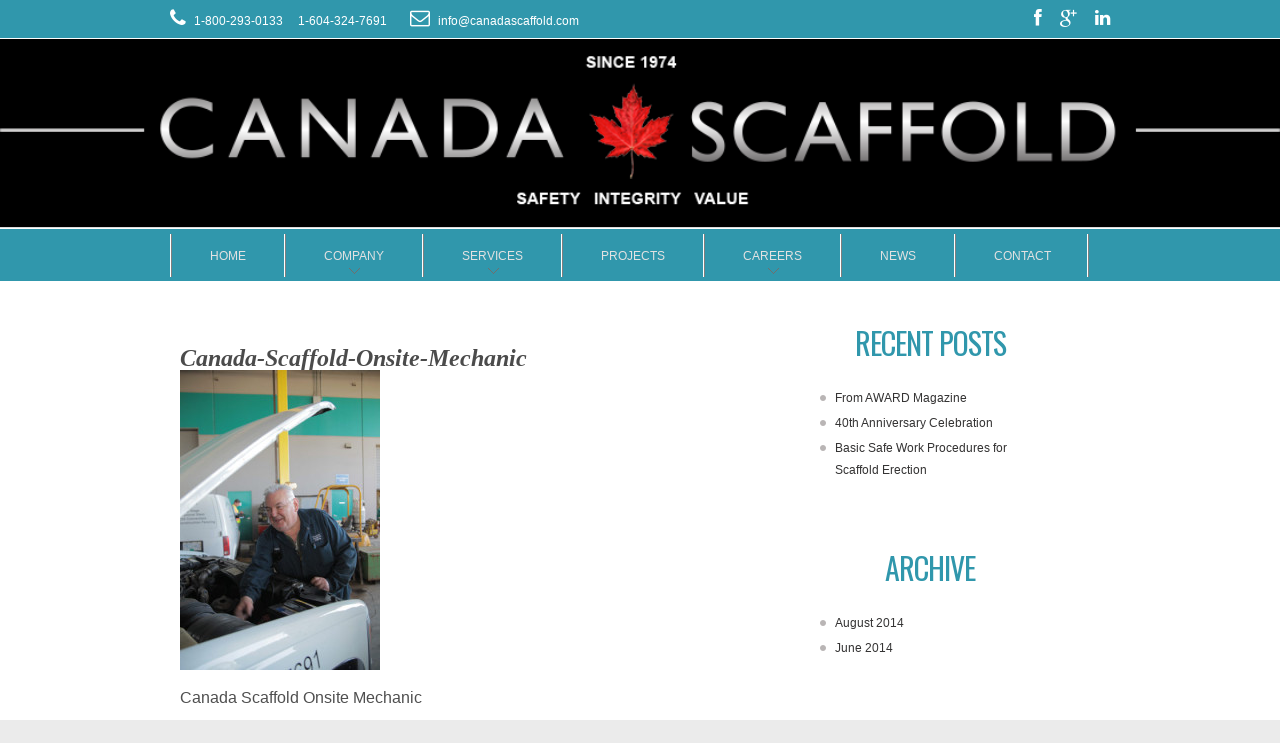

--- FILE ---
content_type: text/html; charset=UTF-8
request_url: http://canscaffold.encorewebstudios.com/careers/benefits/attachment/canada-scaffold-onsite-mechanic/
body_size: 10974
content:
<!DOCTYPE html>
<!--[if lt IE 7 ]><html class="ie ie6" lang="en-US"> <![endif]-->
<!--[if IE 7 ]><html class="ie ie7" lang="en-US"> <![endif]-->
<!--[if IE 8 ]><html class="ie ie8" lang="en-US"> <![endif]-->
<!--[if IE 9 ]><html class="ie ie9" lang="en-US"> <![endif]-->
<!--[if (gt IE 9)|!(IE)]><!--><html lang="en-US"> <!--<![endif]-->
<head>
	<title>Canada-Scaffold-Onsite-Mechanic - Canada Scaffold Supply Co. Ltd.</title>
	
	<meta charset="UTF-8" />
	<meta name="viewport" content="width=device-width,initial-scale=1.0">
	<link rel="profile" href="http://gmpg.org/xfn/11" />
	<link rel="icon" href="http://canscaffold.encorewebstudios.com/wp-content/themes/theme1629/favicon.ico" type="image/x-icon" />
	<link rel="pingback" href="http://canscaffold.encorewebstudios.com/xmlrpc.php" />
	<link rel="alternate" type="application/rss+xml" title="Canada Scaffold Supply Co. Ltd." href="http://canscaffold.encorewebstudios.com/feed/" />
	<link rel="alternate" type="application/atom+xml" title="Canada Scaffold Supply Co. Ltd." href="http://canscaffold.encorewebstudios.com/feed/atom/" />
		<!--[if lt IE 8]>
		<div style=' clear: both; text-align:center; position: relative;'>
			<a href="http://www.microsoft.com/windows/internet-explorer/default.aspx?ocid=ie6_countdown_bannercode"><img src="http://storage.ie6countdown.com/assets/100/images/banners/warning_bar_0000_us.jpg" border="0" alt="" /></a>
		</div>
	<![endif]-->
	<link rel="stylesheet" type="text/css" media="all" href="http://canscaffold.encorewebstudios.com/wp-content/themes/theme1629/css/normalize.css" />
	<link rel="stylesheet" type="text/css" media="all" href="http://canscaffold.encorewebstudios.com/wp-content/themes/theme1629/style.css" />
	<link rel="stylesheet" type="text/css" media="all" href="http://canscaffold.encorewebstudios.com/wp-content/themes/theme1629/css/prettyPhoto.css" />
	<link rel="stylesheet" type="text/css" media="all" href="http://canscaffold.encorewebstudios.com/wp-content/themes/theme1629/css/flexslider.css" />
	<link rel="stylesheet" type="text/css" media="all" href="http://canscaffold.encorewebstudios.com/wp-content/themes/theme1629/css/skeleton.css" />
	<link rel="stylesheet" type="text/css" media="all" href="http://canscaffold.encorewebstudios.com/wp-content/themes/theme1629/css/320.css" />
	<link rel="stylesheet" type="text/css" media="all" href="http://canscaffold.encorewebstudios.com/wp-content/themes/theme1629/css/480.css" />
	<link rel="stylesheet" type="text/css" media="all" href="http://canscaffold.encorewebstudios.com/wp-content/themes/theme1629/css/768.css" />
	<!--[if lt IE 9]>
        <link rel="stylesheet" href="http://canscaffold.encorewebstudios.com/wp-content/themes/theme1629/css/ie.css"> 
  	<![endif]-->
	<meta name='robots' content='index, follow, max-image-preview:large, max-snippet:-1, max-video-preview:-1' />

	<!-- This site is optimized with the Yoast SEO plugin v26.5 - https://yoast.com/wordpress/plugins/seo/ -->
	<link rel="canonical" href="http://canscaffold.encorewebstudios.com/careers/benefits/attachment/canada-scaffold-onsite-mechanic/" />
	<meta property="og:locale" content="en_US" />
	<meta property="og:type" content="article" />
	<meta property="og:title" content="Canada-Scaffold-Onsite-Mechanic - Canada Scaffold Supply Co. Ltd." />
	<meta property="og:description" content="Canada Scaffold Onsite Mechanic" />
	<meta property="og:url" content="http://canscaffold.encorewebstudios.com/careers/benefits/attachment/canada-scaffold-onsite-mechanic/" />
	<meta property="og:site_name" content="Canada Scaffold Supply Co. Ltd." />
	<meta property="og:image" content="http://canscaffold.encorewebstudios.com/careers/benefits/attachment/canada-scaffold-onsite-mechanic" />
	<meta property="og:image:width" content="350" />
	<meta property="og:image:height" content="525" />
	<meta property="og:image:type" content="image/jpeg" />
	<script type="application/ld+json" class="yoast-schema-graph">{"@context":"https://schema.org","@graph":[{"@type":"WebPage","@id":"http://canscaffold.encorewebstudios.com/careers/benefits/attachment/canada-scaffold-onsite-mechanic/","url":"http://canscaffold.encorewebstudios.com/careers/benefits/attachment/canada-scaffold-onsite-mechanic/","name":"Canada-Scaffold-Onsite-Mechanic - Canada Scaffold Supply Co. Ltd.","isPartOf":{"@id":"http://canscaffold.encorewebstudios.com/#website"},"primaryImageOfPage":{"@id":"http://canscaffold.encorewebstudios.com/careers/benefits/attachment/canada-scaffold-onsite-mechanic/#primaryimage"},"image":{"@id":"http://canscaffold.encorewebstudios.com/careers/benefits/attachment/canada-scaffold-onsite-mechanic/#primaryimage"},"thumbnailUrl":"http://canscaffold.encorewebstudios.com/wp-content/uploads/2014/05/Canada-Scaffold-Onsite-Mechanic.jpg","datePublished":"2014-06-05T22:52:13+00:00","breadcrumb":{"@id":"http://canscaffold.encorewebstudios.com/careers/benefits/attachment/canada-scaffold-onsite-mechanic/#breadcrumb"},"inLanguage":"en-US","potentialAction":[{"@type":"ReadAction","target":["http://canscaffold.encorewebstudios.com/careers/benefits/attachment/canada-scaffold-onsite-mechanic/"]}]},{"@type":"ImageObject","inLanguage":"en-US","@id":"http://canscaffold.encorewebstudios.com/careers/benefits/attachment/canada-scaffold-onsite-mechanic/#primaryimage","url":"http://canscaffold.encorewebstudios.com/wp-content/uploads/2014/05/Canada-Scaffold-Onsite-Mechanic.jpg","contentUrl":"http://canscaffold.encorewebstudios.com/wp-content/uploads/2014/05/Canada-Scaffold-Onsite-Mechanic.jpg","width":350,"height":525,"caption":"Canada Scaffold Onsite Mechanic"},{"@type":"BreadcrumbList","@id":"http://canscaffold.encorewebstudios.com/careers/benefits/attachment/canada-scaffold-onsite-mechanic/#breadcrumb","itemListElement":[{"@type":"ListItem","position":1,"name":"Home","item":"http://canscaffold.encorewebstudios.com/"},{"@type":"ListItem","position":2,"name":"Careers","item":"http://canscaffold.encorewebstudios.com/careers/"},{"@type":"ListItem","position":3,"name":"Benefits","item":"http://canscaffold.encorewebstudios.com/careers/benefits/"},{"@type":"ListItem","position":4,"name":"Canada-Scaffold-Onsite-Mechanic"}]},{"@type":"WebSite","@id":"http://canscaffold.encorewebstudios.com/#website","url":"http://canscaffold.encorewebstudios.com/","name":"Canada Scaffold Supply Co. Ltd.","description":"Safety, Integrity, Value","potentialAction":[{"@type":"SearchAction","target":{"@type":"EntryPoint","urlTemplate":"http://canscaffold.encorewebstudios.com/?s={search_term_string}"},"query-input":{"@type":"PropertyValueSpecification","valueRequired":true,"valueName":"search_term_string"}}],"inLanguage":"en-US"}]}</script>
	<!-- / Yoast SEO plugin. -->


<link rel="alternate" type="application/rss+xml" title="Canada Scaffold Supply Co. Ltd. &raquo; Feed" href="http://canscaffold.encorewebstudios.com/feed/" />
<link rel="alternate" type="application/rss+xml" title="Canada Scaffold Supply Co. Ltd. &raquo; Comments Feed" href="http://canscaffold.encorewebstudios.com/comments/feed/" />
<link rel="alternate" type="application/rss+xml" title="Canada Scaffold Supply Co. Ltd. &raquo; Canada-Scaffold-Onsite-Mechanic Comments Feed" href="http://canscaffold.encorewebstudios.com/careers/benefits/attachment/canada-scaffold-onsite-mechanic/feed/" />
<link rel="alternate" title="oEmbed (JSON)" type="application/json+oembed" href="http://canscaffold.encorewebstudios.com/wp-json/oembed/1.0/embed?url=http%3A%2F%2Fcanscaffold.encorewebstudios.com%2Fcareers%2Fbenefits%2Fattachment%2Fcanada-scaffold-onsite-mechanic%2F" />
<link rel="alternate" title="oEmbed (XML)" type="text/xml+oembed" href="http://canscaffold.encorewebstudios.com/wp-json/oembed/1.0/embed?url=http%3A%2F%2Fcanscaffold.encorewebstudios.com%2Fcareers%2Fbenefits%2Fattachment%2Fcanada-scaffold-onsite-mechanic%2F&#038;format=xml" />
		<!-- This site uses the Google Analytics by MonsterInsights plugin v9.10.1 - Using Analytics tracking - https://www.monsterinsights.com/ -->
		<!-- Note: MonsterInsights is not currently configured on this site. The site owner needs to authenticate with Google Analytics in the MonsterInsights settings panel. -->
					<!-- No tracking code set -->
				<!-- / Google Analytics by MonsterInsights -->
		<style id='wp-img-auto-sizes-contain-inline-css' type='text/css'>
img:is([sizes=auto i],[sizes^="auto," i]){contain-intrinsic-size:3000px 1500px}
/*# sourceURL=wp-img-auto-sizes-contain-inline-css */
</style>
<style id='wp-emoji-styles-inline-css' type='text/css'>

	img.wp-smiley, img.emoji {
		display: inline !important;
		border: none !important;
		box-shadow: none !important;
		height: 1em !important;
		width: 1em !important;
		margin: 0 0.07em !important;
		vertical-align: -0.1em !important;
		background: none !important;
		padding: 0 !important;
	}
/*# sourceURL=wp-emoji-styles-inline-css */
</style>
<style id='wp-block-library-inline-css' type='text/css'>
:root{--wp-block-synced-color:#7a00df;--wp-block-synced-color--rgb:122,0,223;--wp-bound-block-color:var(--wp-block-synced-color);--wp-editor-canvas-background:#ddd;--wp-admin-theme-color:#007cba;--wp-admin-theme-color--rgb:0,124,186;--wp-admin-theme-color-darker-10:#006ba1;--wp-admin-theme-color-darker-10--rgb:0,107,160.5;--wp-admin-theme-color-darker-20:#005a87;--wp-admin-theme-color-darker-20--rgb:0,90,135;--wp-admin-border-width-focus:2px}@media (min-resolution:192dpi){:root{--wp-admin-border-width-focus:1.5px}}.wp-element-button{cursor:pointer}:root .has-very-light-gray-background-color{background-color:#eee}:root .has-very-dark-gray-background-color{background-color:#313131}:root .has-very-light-gray-color{color:#eee}:root .has-very-dark-gray-color{color:#313131}:root .has-vivid-green-cyan-to-vivid-cyan-blue-gradient-background{background:linear-gradient(135deg,#00d084,#0693e3)}:root .has-purple-crush-gradient-background{background:linear-gradient(135deg,#34e2e4,#4721fb 50%,#ab1dfe)}:root .has-hazy-dawn-gradient-background{background:linear-gradient(135deg,#faaca8,#dad0ec)}:root .has-subdued-olive-gradient-background{background:linear-gradient(135deg,#fafae1,#67a671)}:root .has-atomic-cream-gradient-background{background:linear-gradient(135deg,#fdd79a,#004a59)}:root .has-nightshade-gradient-background{background:linear-gradient(135deg,#330968,#31cdcf)}:root .has-midnight-gradient-background{background:linear-gradient(135deg,#020381,#2874fc)}:root{--wp--preset--font-size--normal:16px;--wp--preset--font-size--huge:42px}.has-regular-font-size{font-size:1em}.has-larger-font-size{font-size:2.625em}.has-normal-font-size{font-size:var(--wp--preset--font-size--normal)}.has-huge-font-size{font-size:var(--wp--preset--font-size--huge)}.has-text-align-center{text-align:center}.has-text-align-left{text-align:left}.has-text-align-right{text-align:right}.has-fit-text{white-space:nowrap!important}#end-resizable-editor-section{display:none}.aligncenter{clear:both}.items-justified-left{justify-content:flex-start}.items-justified-center{justify-content:center}.items-justified-right{justify-content:flex-end}.items-justified-space-between{justify-content:space-between}.screen-reader-text{border:0;clip-path:inset(50%);height:1px;margin:-1px;overflow:hidden;padding:0;position:absolute;width:1px;word-wrap:normal!important}.screen-reader-text:focus{background-color:#ddd;clip-path:none;color:#444;display:block;font-size:1em;height:auto;left:5px;line-height:normal;padding:15px 23px 14px;text-decoration:none;top:5px;width:auto;z-index:100000}html :where(.has-border-color){border-style:solid}html :where([style*=border-top-color]){border-top-style:solid}html :where([style*=border-right-color]){border-right-style:solid}html :where([style*=border-bottom-color]){border-bottom-style:solid}html :where([style*=border-left-color]){border-left-style:solid}html :where([style*=border-width]){border-style:solid}html :where([style*=border-top-width]){border-top-style:solid}html :where([style*=border-right-width]){border-right-style:solid}html :where([style*=border-bottom-width]){border-bottom-style:solid}html :where([style*=border-left-width]){border-left-style:solid}html :where(img[class*=wp-image-]){height:auto;max-width:100%}:where(figure){margin:0 0 1em}html :where(.is-position-sticky){--wp-admin--admin-bar--position-offset:var(--wp-admin--admin-bar--height,0px)}@media screen and (max-width:600px){html :where(.is-position-sticky){--wp-admin--admin-bar--position-offset:0px}}

/*# sourceURL=wp-block-library-inline-css */
</style><style id='global-styles-inline-css' type='text/css'>
:root{--wp--preset--aspect-ratio--square: 1;--wp--preset--aspect-ratio--4-3: 4/3;--wp--preset--aspect-ratio--3-4: 3/4;--wp--preset--aspect-ratio--3-2: 3/2;--wp--preset--aspect-ratio--2-3: 2/3;--wp--preset--aspect-ratio--16-9: 16/9;--wp--preset--aspect-ratio--9-16: 9/16;--wp--preset--color--black: #000000;--wp--preset--color--cyan-bluish-gray: #abb8c3;--wp--preset--color--white: #ffffff;--wp--preset--color--pale-pink: #f78da7;--wp--preset--color--vivid-red: #cf2e2e;--wp--preset--color--luminous-vivid-orange: #ff6900;--wp--preset--color--luminous-vivid-amber: #fcb900;--wp--preset--color--light-green-cyan: #7bdcb5;--wp--preset--color--vivid-green-cyan: #00d084;--wp--preset--color--pale-cyan-blue: #8ed1fc;--wp--preset--color--vivid-cyan-blue: #0693e3;--wp--preset--color--vivid-purple: #9b51e0;--wp--preset--gradient--vivid-cyan-blue-to-vivid-purple: linear-gradient(135deg,rgb(6,147,227) 0%,rgb(155,81,224) 100%);--wp--preset--gradient--light-green-cyan-to-vivid-green-cyan: linear-gradient(135deg,rgb(122,220,180) 0%,rgb(0,208,130) 100%);--wp--preset--gradient--luminous-vivid-amber-to-luminous-vivid-orange: linear-gradient(135deg,rgb(252,185,0) 0%,rgb(255,105,0) 100%);--wp--preset--gradient--luminous-vivid-orange-to-vivid-red: linear-gradient(135deg,rgb(255,105,0) 0%,rgb(207,46,46) 100%);--wp--preset--gradient--very-light-gray-to-cyan-bluish-gray: linear-gradient(135deg,rgb(238,238,238) 0%,rgb(169,184,195) 100%);--wp--preset--gradient--cool-to-warm-spectrum: linear-gradient(135deg,rgb(74,234,220) 0%,rgb(151,120,209) 20%,rgb(207,42,186) 40%,rgb(238,44,130) 60%,rgb(251,105,98) 80%,rgb(254,248,76) 100%);--wp--preset--gradient--blush-light-purple: linear-gradient(135deg,rgb(255,206,236) 0%,rgb(152,150,240) 100%);--wp--preset--gradient--blush-bordeaux: linear-gradient(135deg,rgb(254,205,165) 0%,rgb(254,45,45) 50%,rgb(107,0,62) 100%);--wp--preset--gradient--luminous-dusk: linear-gradient(135deg,rgb(255,203,112) 0%,rgb(199,81,192) 50%,rgb(65,88,208) 100%);--wp--preset--gradient--pale-ocean: linear-gradient(135deg,rgb(255,245,203) 0%,rgb(182,227,212) 50%,rgb(51,167,181) 100%);--wp--preset--gradient--electric-grass: linear-gradient(135deg,rgb(202,248,128) 0%,rgb(113,206,126) 100%);--wp--preset--gradient--midnight: linear-gradient(135deg,rgb(2,3,129) 0%,rgb(40,116,252) 100%);--wp--preset--font-size--small: 13px;--wp--preset--font-size--medium: 20px;--wp--preset--font-size--large: 36px;--wp--preset--font-size--x-large: 42px;--wp--preset--spacing--20: 0.44rem;--wp--preset--spacing--30: 0.67rem;--wp--preset--spacing--40: 1rem;--wp--preset--spacing--50: 1.5rem;--wp--preset--spacing--60: 2.25rem;--wp--preset--spacing--70: 3.38rem;--wp--preset--spacing--80: 5.06rem;--wp--preset--shadow--natural: 6px 6px 9px rgba(0, 0, 0, 0.2);--wp--preset--shadow--deep: 12px 12px 50px rgba(0, 0, 0, 0.4);--wp--preset--shadow--sharp: 6px 6px 0px rgba(0, 0, 0, 0.2);--wp--preset--shadow--outlined: 6px 6px 0px -3px rgb(255, 255, 255), 6px 6px rgb(0, 0, 0);--wp--preset--shadow--crisp: 6px 6px 0px rgb(0, 0, 0);}:where(.is-layout-flex){gap: 0.5em;}:where(.is-layout-grid){gap: 0.5em;}body .is-layout-flex{display: flex;}.is-layout-flex{flex-wrap: wrap;align-items: center;}.is-layout-flex > :is(*, div){margin: 0;}body .is-layout-grid{display: grid;}.is-layout-grid > :is(*, div){margin: 0;}:where(.wp-block-columns.is-layout-flex){gap: 2em;}:where(.wp-block-columns.is-layout-grid){gap: 2em;}:where(.wp-block-post-template.is-layout-flex){gap: 1.25em;}:where(.wp-block-post-template.is-layout-grid){gap: 1.25em;}.has-black-color{color: var(--wp--preset--color--black) !important;}.has-cyan-bluish-gray-color{color: var(--wp--preset--color--cyan-bluish-gray) !important;}.has-white-color{color: var(--wp--preset--color--white) !important;}.has-pale-pink-color{color: var(--wp--preset--color--pale-pink) !important;}.has-vivid-red-color{color: var(--wp--preset--color--vivid-red) !important;}.has-luminous-vivid-orange-color{color: var(--wp--preset--color--luminous-vivid-orange) !important;}.has-luminous-vivid-amber-color{color: var(--wp--preset--color--luminous-vivid-amber) !important;}.has-light-green-cyan-color{color: var(--wp--preset--color--light-green-cyan) !important;}.has-vivid-green-cyan-color{color: var(--wp--preset--color--vivid-green-cyan) !important;}.has-pale-cyan-blue-color{color: var(--wp--preset--color--pale-cyan-blue) !important;}.has-vivid-cyan-blue-color{color: var(--wp--preset--color--vivid-cyan-blue) !important;}.has-vivid-purple-color{color: var(--wp--preset--color--vivid-purple) !important;}.has-black-background-color{background-color: var(--wp--preset--color--black) !important;}.has-cyan-bluish-gray-background-color{background-color: var(--wp--preset--color--cyan-bluish-gray) !important;}.has-white-background-color{background-color: var(--wp--preset--color--white) !important;}.has-pale-pink-background-color{background-color: var(--wp--preset--color--pale-pink) !important;}.has-vivid-red-background-color{background-color: var(--wp--preset--color--vivid-red) !important;}.has-luminous-vivid-orange-background-color{background-color: var(--wp--preset--color--luminous-vivid-orange) !important;}.has-luminous-vivid-amber-background-color{background-color: var(--wp--preset--color--luminous-vivid-amber) !important;}.has-light-green-cyan-background-color{background-color: var(--wp--preset--color--light-green-cyan) !important;}.has-vivid-green-cyan-background-color{background-color: var(--wp--preset--color--vivid-green-cyan) !important;}.has-pale-cyan-blue-background-color{background-color: var(--wp--preset--color--pale-cyan-blue) !important;}.has-vivid-cyan-blue-background-color{background-color: var(--wp--preset--color--vivid-cyan-blue) !important;}.has-vivid-purple-background-color{background-color: var(--wp--preset--color--vivid-purple) !important;}.has-black-border-color{border-color: var(--wp--preset--color--black) !important;}.has-cyan-bluish-gray-border-color{border-color: var(--wp--preset--color--cyan-bluish-gray) !important;}.has-white-border-color{border-color: var(--wp--preset--color--white) !important;}.has-pale-pink-border-color{border-color: var(--wp--preset--color--pale-pink) !important;}.has-vivid-red-border-color{border-color: var(--wp--preset--color--vivid-red) !important;}.has-luminous-vivid-orange-border-color{border-color: var(--wp--preset--color--luminous-vivid-orange) !important;}.has-luminous-vivid-amber-border-color{border-color: var(--wp--preset--color--luminous-vivid-amber) !important;}.has-light-green-cyan-border-color{border-color: var(--wp--preset--color--light-green-cyan) !important;}.has-vivid-green-cyan-border-color{border-color: var(--wp--preset--color--vivid-green-cyan) !important;}.has-pale-cyan-blue-border-color{border-color: var(--wp--preset--color--pale-cyan-blue) !important;}.has-vivid-cyan-blue-border-color{border-color: var(--wp--preset--color--vivid-cyan-blue) !important;}.has-vivid-purple-border-color{border-color: var(--wp--preset--color--vivid-purple) !important;}.has-vivid-cyan-blue-to-vivid-purple-gradient-background{background: var(--wp--preset--gradient--vivid-cyan-blue-to-vivid-purple) !important;}.has-light-green-cyan-to-vivid-green-cyan-gradient-background{background: var(--wp--preset--gradient--light-green-cyan-to-vivid-green-cyan) !important;}.has-luminous-vivid-amber-to-luminous-vivid-orange-gradient-background{background: var(--wp--preset--gradient--luminous-vivid-amber-to-luminous-vivid-orange) !important;}.has-luminous-vivid-orange-to-vivid-red-gradient-background{background: var(--wp--preset--gradient--luminous-vivid-orange-to-vivid-red) !important;}.has-very-light-gray-to-cyan-bluish-gray-gradient-background{background: var(--wp--preset--gradient--very-light-gray-to-cyan-bluish-gray) !important;}.has-cool-to-warm-spectrum-gradient-background{background: var(--wp--preset--gradient--cool-to-warm-spectrum) !important;}.has-blush-light-purple-gradient-background{background: var(--wp--preset--gradient--blush-light-purple) !important;}.has-blush-bordeaux-gradient-background{background: var(--wp--preset--gradient--blush-bordeaux) !important;}.has-luminous-dusk-gradient-background{background: var(--wp--preset--gradient--luminous-dusk) !important;}.has-pale-ocean-gradient-background{background: var(--wp--preset--gradient--pale-ocean) !important;}.has-electric-grass-gradient-background{background: var(--wp--preset--gradient--electric-grass) !important;}.has-midnight-gradient-background{background: var(--wp--preset--gradient--midnight) !important;}.has-small-font-size{font-size: var(--wp--preset--font-size--small) !important;}.has-medium-font-size{font-size: var(--wp--preset--font-size--medium) !important;}.has-large-font-size{font-size: var(--wp--preset--font-size--large) !important;}.has-x-large-font-size{font-size: var(--wp--preset--font-size--x-large) !important;}
/*# sourceURL=global-styles-inline-css */
</style>

<style id='classic-theme-styles-inline-css' type='text/css'>
/*! This file is auto-generated */
.wp-block-button__link{color:#fff;background-color:#32373c;border-radius:9999px;box-shadow:none;text-decoration:none;padding:calc(.667em + 2px) calc(1.333em + 2px);font-size:1.125em}.wp-block-file__button{background:#32373c;color:#fff;text-decoration:none}
/*# sourceURL=/wp-includes/css/classic-themes.min.css */
</style>
<link rel='stylesheet' id='contact-form-7-css' href='http://canscaffold.encorewebstudios.com/wp-content/plugins/contact-form-7/includes/css/styles.css?ver=6.1.4' type='text/css' media='all' />
<script type="text/javascript" src="http://canscaffold.encorewebstudios.com/wp-content/themes/theme1629/js/jquery-1.6.4.min.js?ver=1.6.4" id="jquery-js"></script>
<script type="text/javascript" src="http://canscaffold.encorewebstudios.com/wp-content/themes/theme1629/js/modernizr.js?ver=2.0.6" id="modernizr-js"></script>
<script type="text/javascript" src="http://canscaffold.encorewebstudios.com/wp-content/themes/theme1629/js/superfish.js?ver=1.4.8" id="superfish-js"></script>
<script type="text/javascript" src="http://canscaffold.encorewebstudios.com/wp-content/themes/theme1629/js/jquery.easing.1.3.js?ver=1.3" id="easing-js"></script>
<script type="text/javascript" src="http://canscaffold.encorewebstudios.com/wp-content/themes/theme1629/js/jquery.prettyPhoto.js?ver=3.1.3" id="prettyPhoto-js"></script>
<script type="text/javascript" src="http://canscaffold.encorewebstudios.com/wp-content/themes/theme1629/js/jquery.flexslider.js?ver=1.8" id="flexslider-js"></script>
<script type="text/javascript" src="http://canscaffold.encorewebstudios.com/wp-content/themes/theme1629/js/jquery.tools.min.js?ver=1.2.6" id="tools-js"></script>
<script type="text/javascript" src="http://canscaffold.encorewebstudios.com/wp-content/themes/theme1629/js/jquery.mobilemenu.js?ver=1.0" id="mobilemenu-js"></script>
<script type="text/javascript" src="http://canscaffold.encorewebstudios.com/wp-content/themes/theme1629/js/jquery.elastislide.js?ver=1.0" id="elastislide-js"></script>
<script type="text/javascript" src="http://canscaffold.encorewebstudios.com/wp-content/themes/theme1629/js/jquery.loader.js?ver=1.0" id="loader-js"></script>
<script type="text/javascript" src="http://canscaffold.encorewebstudios.com/wp-includes/js/swfobject.js?ver=2.2" id="swfobject-js"></script>
<script type="text/javascript" src="http://canscaffold.encorewebstudios.com/wp-content/themes/theme1629/js/slides.jquery.js?ver=1.1.9" id="slides-js"></script>
<script type="text/javascript" src="http://canscaffold.encorewebstudios.com/wp-content/themes/theme1629/js/jquery.twitter.js?ver=1.0" id="twitter-js"></script>
<script type="text/javascript" src="http://canscaffold.encorewebstudios.com/wp-content/themes/theme1629/js/jquery.flickrush.js?ver=1.0" id="flickr-js"></script>
<script type="text/javascript" src="http://canscaffold.encorewebstudios.com/wp-content/themes/theme1629/js/audiojs/audio.js?ver=1.0" id="audiojs-js"></script>
<script type="text/javascript" src="http://canscaffold.encorewebstudios.com/wp-content/themes/theme1629/js/custom.js?ver=1.0" id="custom-js"></script>
<link rel="https://api.w.org/" href="http://canscaffold.encorewebstudios.com/wp-json/" /><link rel="alternate" title="JSON" type="application/json" href="http://canscaffold.encorewebstudios.com/wp-json/wp/v2/media/743" /><link rel="EditURI" type="application/rsd+xml" title="RSD" href="http://canscaffold.encorewebstudios.com/xmlrpc.php?rsd" />
<meta name="generator" content="WordPress 6.9" />
<link rel='shortlink' href='http://canscaffold.encorewebstudios.com/?p=743' />
	<!--[if lt IE 9]>
		<style type="text/css">
			.es-nav span,
			li.comment .avatar{
			  behavior:url(http://canscaffold.encorewebstudios.com/wp-content/themes/theme1629/PIE.php)
			}
			 
		</style>
	<![endif]-->
	<!--[if IE 9]>
		<style type="text/css">
			.sf-menu > li > a {padding:39px 52px 39px 52px;} 
		</style>
	<![endif]-->
  <script type="text/javascript">
  	// initialise plugins
		jQuery(function(){
			// main navigation init
			jQuery('ul.sf-menu').superfish({
				delay:       1000, 		// one second delay on mouseout 
				animation:   {opacity:'show',height:'show'}, // fade-in and slide-down animation
				speed:       'normal',  // faster animation speed 
				autoArrows:  true,   // generation of arrow mark-up (for submenu) 
				dropShadows: false   // drop shadows (for submenu)
			});
			
			// prettyphoto init
			var $window = $(window);
			if (($window.width() < 800) == false) {
				$("a[rel^='prettyPhoto']").prettyPhoto({autoplay_slideshow:false,social_tools:false,animation_speed:'normal'});
			}; 
			
		});
		
		// Init for audiojs
		audiojs.events.ready(function() {
			var as = audiojs.createAll();
		});
		$(function(){
			$('.banners-holder li:nth-child(4n), .post_list.services li:nth-child(3n), .recent-posts.clients li:nth-child(4n), .recent-posts.team li:nth-child(4n), .testimonials div.testi_item:nth-child(3n)').addClass('nomargin');
			$('.team .single-post h1, .clients .single-post h1, h1.testi-title, h1.sp-title').wrapInner('<span class="title-txt"/>');
		});
		jQuery(window).load(function() {
			$('.sf-menu > li > a').append('<span class="menu-hover"></span>');
			$('.logo-container').each(function() {
				var heading_width = $(this).width();
				$(this).wrapInner('<span class="logo-wrap" />');
				var text_width = $(this).find('.logo-wrap').width()+106;
				var border_width = Math.round((heading_width-text_width)/2);
				$(this).append('<span class="logo-left"></span><span class="logo-right"></span>');
				$(this).find('.logo-left, .logo-right').animate({'width': border_width});

			});
		});
  </script>
	
	
	<!--[if (gte IE 9)|!(IE)]><!-->
	<script type="text/javascript">
		jQuery(function(){
			jQuery('.sf-menu').mobileMenu({
				combine: false,
				switchWidth:768,
				prependTo: 'nav.primary'
			});
		})
	</script>
	<!--<![endif]-->
  
  
	
  <!-- Custom CSS -->
	  <style type="text/css">
  	.row-logo {
    background: none repeat scroll 0 0 #000000;
    border-bottom: 1px solid #DADADA;
    height: 164px;
    margin: 0 auto;
    max-width: 1280px;
    position: relative;
    text-align: center;
}
.wp-caption-text {
    font-size: 11px;
    line-height: 16px;
    padding-top: 5px;
}
blockquote {
    color: #202020;
    font-family: 'Times New Roman',Times,serif;
    font-size: 20px;
    font-style: italic;
    line-height: 33px;
    quotes: none;
}
.primary_content_wrap ul li a {
    color: #353434;
    font-size: 12px;
    text-decoration: none;
    text-transform: none;
    transition: all 0.5s ease 0s;
}
#gallery .portfolio p.excerpt {
    line-height: 20px;
    margin-bottom: 5px;
    min-height: 125px;
    padding: 0;
}
.post-content-blog {
		margin-top:10px;
		margin-left:370px;
}
.post-content-blog .excerpt {
    line-height: 21px;
}
.featured-thumbnail img {
    margin-top:10px;
    float: left;
}
.post-content-blog .excerpt {
    margin-bottom: 13px;
}
#content .post-content-blog a.link {
    background: none repeat scroll 0 0 #3097AC;
    color: #FFFFFF;
    font-family: arial;
    font-size: 13px;
    font-weight: bold;
    padding: 9px 20px;
    text-decoration: none;
    text-transform: uppercase;
    transition: all 0.5s ease 0s;
}

.post-meta {
    color: #868686;
    margin: -3px 0 10px;
    overflow: hidden;
    padding: 0;
    width: 100%;
    display:none;
}  </style>
    
  
  
  
  <style type="text/css">
		/* Body styling options */
				
  	/* Header styling options */
				
		/* Links and buttons color */
				
		/* Body typography */
		  </style>
</head>

<body class="attachment wp-singular attachment-template-default single single-attachment postid-743 attachmentid-743 attachment-jpeg wp-theme-theme1629">

<div id="main"><!-- this encompasses the entire Web site -->
	<div id="top">
		<div class="top-header">
			<div class="container_12">
				<div class="grid_12">
					<div class="fleft info">
						<span class="phone"><i class="fa fa-phone"></i> 1-800-293-0133&nbsp;&nbsp;&nbsp;&nbsp;&nbsp;1-604-324-7691</span>
						<span class="email"><i class="fa fa-envelope-o"></i> <a href="mailto:info@canadascaffold.com">info@canadascaffold.com</a></span>
					</div>
					<div class="fright social">
						<a href="https://www.facebook.com/CanadaScaffold" target="_blank"><i class="fa fa-facebook"></i></a>
						<a href="https://plus.google.com/+CanadaScaffoldSupplyCoLtdRichmond/about" target="_blank"><i class="fa fa-google-plus"></i></a>
						<a href="http://www.linkedin.com/company/canada-scaffold-supply-co-ltd-?trk=top_nav_home" target="_blank"><i class="fa fa-linkedin"></i></a>
					</div>
					<div class="clear"></div>
				</div>
			</div>
		</div>
	</div>
	<header id="header">
		
		<div class="row-logo">
			<img src="http://canscaffold.encorewebstudios.com/wp-content/themes/theme1629/images/header-logo.png" alt="" />
		</div>
		<div class="row-menu">
			<div class="container_12 clearfix">
				<div class="grid_12">
				<nav class="primary">
				  <ul id="topnav" class="sf-menu"><li id="menu-item-205" class="menu-item menu-item-type-post_type menu-item-object-page menu-item-home menu-item-205"><a href="http://canscaffold.encorewebstudios.com/">Home</a></li>
<li id="menu-item-21" class="menu-item menu-item-type-post_type menu-item-object-page menu-item-has-children menu-item-21"><a href="http://canscaffold.encorewebstudios.com/company/">Company</a>
<ul class="sub-menu">
	<li id="menu-item-509" class="menu-item menu-item-type-post_type menu-item-object-page menu-item-509"><a href="http://canscaffold.encorewebstudios.com/company/history/">History</a></li>
	<li id="menu-item-510" class="menu-item menu-item-type-post_type menu-item-object-page menu-item-510"><a href="http://canscaffold.encorewebstudios.com/company/awards/">Awards</a></li>
	<li id="menu-item-523" class="menu-item menu-item-type-post_type menu-item-object-page menu-item-523"><a href="http://canscaffold.encorewebstudios.com/company/team/">Team</a></li>
	<li id="menu-item-530" class="menu-item menu-item-type-post_type menu-item-object-page menu-item-530"><a href="http://canscaffold.encorewebstudios.com/community-involvement/">Community Involvement</a></li>
	<li id="menu-item-529" class="menu-item menu-item-type-post_type menu-item-object-page menu-item-529"><a href="http://canscaffold.encorewebstudios.com/sustainability/">Sustainability</a></li>
	<li id="menu-item-225" class="menu-item menu-item-type-post_type menu-item-object-page menu-item-225"><a href="http://canscaffold.encorewebstudios.com/company/testimonials/">Testimonials</a></li>
</ul>
</li>
<li id="menu-item-299" class="menu-item menu-item-type-post_type menu-item-object-page menu-item-has-children menu-item-299"><a href="http://canscaffold.encorewebstudios.com/services/">Services</a>
<ul class="sub-menu">
	<li id="menu-item-848" class="menu-item menu-item-type-custom menu-item-object-custom menu-item-848"><a href="http://canscaffold.encorewebstudios.com/services-view/scaffolding/">Scaffolding</a></li>
	<li id="menu-item-849" class="menu-item menu-item-type-custom menu-item-object-custom menu-item-849"><a href="http://canscaffold.encorewebstudios.com/services-view/structural-steel/">Structural Steel</a></li>
	<li id="menu-item-850" class="menu-item menu-item-type-custom menu-item-object-custom menu-item-850"><a href="http://canscaffold.encorewebstudios.com/services-view/shoring/">Shoring</a></li>
	<li id="menu-item-851" class="menu-item menu-item-type-custom menu-item-object-custom menu-item-851"><a href="http://canscaffold.encorewebstudios.com/services-view/css-connectors/">CSS Connectors</a></li>
	<li id="menu-item-852" class="menu-item menu-item-type-custom menu-item-object-custom menu-item-852"><a href="http://canscaffold.encorewebstudios.com/services-view/construction-fencing/">Construction Fencing</a></li>
	<li id="menu-item-853" class="menu-item menu-item-type-custom menu-item-object-custom menu-item-853"><a href="http://canscaffold.encorewebstudios.com/services-view/safety/">Safety</a></li>
	<li id="menu-item-854" class="menu-item menu-item-type-custom menu-item-object-custom menu-item-854"><a href="http://canscaffold.encorewebstudios.com/services-view/swing-stage/">Swing Stage</a></li>
	<li id="menu-item-855" class="menu-item menu-item-type-custom menu-item-object-custom menu-item-855"><a href="http://canscaffold.encorewebstudios.com/services-view/bleacher/">Bleacher</a></li>
</ul>
</li>
<li id="menu-item-511" class="menu-item menu-item-type-post_type menu-item-object-page menu-item-511"><a href="http://canscaffold.encorewebstudios.com/projects/canada-scaffold-projects/">Projects</a></li>
<li id="menu-item-625" class="menu-item menu-item-type-post_type menu-item-object-page menu-item-has-children menu-item-625"><a href="http://canscaffold.encorewebstudios.com/careers/">Careers</a>
<ul class="sub-menu">
	<li id="menu-item-699" class="menu-item menu-item-type-post_type menu-item-object-page menu-item-699"><a href="http://canscaffold.encorewebstudios.com/careers/culture-values/">Culture &#038; Values</a></li>
	<li id="menu-item-698" class="menu-item menu-item-type-post_type menu-item-object-page menu-item-698"><a href="http://canscaffold.encorewebstudios.com/careers/benefits/">Benefits</a></li>
	<li id="menu-item-697" class="menu-item menu-item-type-post_type menu-item-object-page menu-item-697"><a href="http://canscaffold.encorewebstudios.com/careers/why-vancouver/">Why Vancouver?</a></li>
	<li id="menu-item-700" class="menu-item menu-item-type-post_type menu-item-object-page menu-item-700"><a href="http://canscaffold.encorewebstudios.com/careers/">Careers</a></li>
</ul>
</li>
<li id="menu-item-105" class="menu-item menu-item-type-post_type menu-item-object-page current_page_parent menu-item-105"><a href="http://canscaffold.encorewebstudios.com/news/">News</a></li>
<li id="menu-item-17" class="menu-item menu-item-type-post_type menu-item-object-page menu-item-17"><a href="http://canscaffold.encorewebstudios.com/contacts/">Contact</a></li>
</ul>				</nav><!--.primary-->
				</div>
			</div><!--.container_12-->
		</div>
	</header>
		<div class="container_12 primary_content_wrap clearfix"><div class="grid_12 page_">
	<div id="content" class="grid_8 right">
		
		
					<article id="post-743" class="post-holder post-743 attachment type-attachment status-inherit hentry">
					
				<header class="entry-header">
				
								
				<h2 class="entry-title">Canada-Scaffold-Onsite-Mechanic</h2>
				
								
				    					<div class="post-meta">
				by <a href="http://canscaffold.encorewebstudios.com/author/canscaffold/" title="Posts by canscaffold" rel="author">canscaffold</a> on <time datetime="2014-06-05T22:52">05/06/14</time> with <a href="http://canscaffold.encorewebstudios.com/careers/benefits/attachment/canada-scaffold-onsite-mechanic/#respond" class="comments-link" >0 comments</a>			</div><!--.post-meta-->
				
				
				</header>
				
				
				
		
				
				
								
				<div class="content">
				
					<p class="attachment"><a href='http://canscaffold.encorewebstudios.com/wp-content/uploads/2014/05/Canada-Scaffold-Onsite-Mechanic.jpg'><img fetchpriority="high" decoding="async" width="200" height="300" src="http://canscaffold.encorewebstudios.com/wp-content/uploads/2014/05/Canada-Scaffold-Onsite-Mechanic-200x300.jpg" class="attachment-medium size-medium" alt="Canada Scaffold Onsite Mechanic" srcset="http://canscaffold.encorewebstudios.com/wp-content/uploads/2014/05/Canada-Scaffold-Onsite-Mechanic-200x300.jpg 200w, http://canscaffold.encorewebstudios.com/wp-content/uploads/2014/05/Canada-Scaffold-Onsite-Mechanic.jpg 350w" sizes="(max-width: 200px) 100vw, 200px" /></a></p>
<p>Canada Scaffold Onsite Mechanic</p>
					
				<!--// .content -->
				</div>
				
							 
			</article>					
    
		
<!-- You can start editing here. -->


			<!-- If comments are closed. -->
    <p class="nocomments">Comments are closed.</p>
	

		
		
		    

	</div><!--#content-->
<aside id="sidebar" class="grid_3">
	
		<div id="recent-posts-2" class="widget">
		<h3>Recent Posts</h3>
		<ul>
											<li>
					<a href="http://canscaffold.encorewebstudios.com/our-development/award_magazine/">From AWARD Magazine</a>
									</li>
											<li>
					<a href="http://canscaffold.encorewebstudios.com/news/40th-anniversary-celebration/">40th Anniversary Celebration</a>
									</li>
											<li>
					<a href="http://canscaffold.encorewebstudios.com/professional-consultations/fusce-euismod-consequat-ante-lorem-ipsum-dolor-sit-amet-consectetuer-adipiscing-elit/">Basic Safe Work Procedures for Scaffold Erection</a>
									</li>
					</ul>

		</div><div id="archives-3" class="widget"><h3>Archive</h3>
			<ul>
					<li><a href='http://canscaffold.encorewebstudios.com/2014/08/'>August 2014</a></li>
	<li><a href='http://canscaffold.encorewebstudios.com/2014/06/'>June 2014</a></li>
			</ul>

			</div></aside><!--sidebar--></div>
	</div><!--.container-->
	<div class=" clearfix"> </-- container_12 -->
		<div class=""> </-- grid_12 -->
			<div id="back-top-wrapper">
				<p id="back-top">
					<a href="#top"><span></span></a>
				</p>
			</div>
			<div class="footer-bg">
			<footer id="footer">
				
					<div class="container_12 clearfix"> </--  -->
						<div id="copyright" class="grid_12 clearfix">
							<div id="footer-text">

								
																
																			<div class="column" style="width: 6%">
<a href="http://canscaffold.encorewebstudios.com/company/history/">
<img src="http://canscaffold.encorewebstudios.com/wp-content/uploads/2014/05/img_foot0.png">
</a>
</div>
<div class="column text_" style="width: 26%">
<b>Canada Scaffold Supply Co. Ltd.</b><br />
© Copyright 2014. All Rights Reserved. 
</div>
<div class="column text_" style="width: 17%">
11331 Twigg Place <br />
Richmond, BC V6V 3C9 
</div>
<div class="column text_" style="width: 19%">
T 604.324.7691<br />
F &nbsp;604.324.0862
</div>
<div class="column" style="width: 8%">
<a href="http://eng.cwbgroup.org/Pages/default.aspx" target="_blank">
<img src="http://canscaffold.encorewebstudios.com/wp-content/uploads/2014/05/img_foot1.png">
</a>
</div>
<div class="column" style="width: 8%">
<a href="https://www.bsiabc.ca/" target="_blank">
<img src="http://canscaffold.encorewebstudios.com/wp-content/uploads/2014/05/img_foot2.png">
</a>
</div>
<div class="column" style="width: 8%">
<a href="http://www.ccaward.com/vancouver.html" target="_blank">
<img src="http://canscaffold.encorewebstudios.com/wp-content/uploads/2014/05/img_foot3.png">
</a>
</div>																										
							</div>
														<div id="widget-footer" class="clearfix">
																  <!--Widgetized Footer-->
															</div>
						</div>
					</div>
				
			</footer>
			</div>	
		</div>
	</div><!--.container-->
</div><!--#main-->
<script type="speculationrules">
{"prefetch":[{"source":"document","where":{"and":[{"href_matches":"/*"},{"not":{"href_matches":["/wp-*.php","/wp-admin/*","/wp-content/uploads/*","/wp-content/*","/wp-content/plugins/*","/wp-content/themes/theme1629/*","/*\\?(.+)"]}},{"not":{"selector_matches":"a[rel~=\"nofollow\"]"}},{"not":{"selector_matches":".no-prefetch, .no-prefetch a"}}]},"eagerness":"conservative"}]}
</script>
<script type="text/javascript" src="http://canscaffold.encorewebstudios.com/wp-includes/js/comment-reply.min.js?ver=6.9" id="comment-reply-js" async="async" data-wp-strategy="async" fetchpriority="low"></script>
<script type="text/javascript" src="http://canscaffold.encorewebstudios.com/wp-includes/js/dist/hooks.min.js?ver=dd5603f07f9220ed27f1" id="wp-hooks-js"></script>
<script type="text/javascript" src="http://canscaffold.encorewebstudios.com/wp-includes/js/dist/i18n.min.js?ver=c26c3dc7bed366793375" id="wp-i18n-js"></script>
<script type="text/javascript" id="wp-i18n-js-after">
/* <![CDATA[ */
wp.i18n.setLocaleData( { 'text direction\u0004ltr': [ 'ltr' ] } );
//# sourceURL=wp-i18n-js-after
/* ]]> */
</script>
<script type="text/javascript" src="http://canscaffold.encorewebstudios.com/wp-content/plugins/contact-form-7/includes/swv/js/index.js?ver=6.1.4" id="swv-js"></script>
<script type="text/javascript" id="contact-form-7-js-before">
/* <![CDATA[ */
var wpcf7 = {
    "api": {
        "root": "http:\/\/canscaffold.encorewebstudios.com\/wp-json\/",
        "namespace": "contact-form-7\/v1"
    },
    "cached": 1
};
//# sourceURL=contact-form-7-js-before
/* ]]> */
</script>
<script type="text/javascript" src="http://canscaffold.encorewebstudios.com/wp-content/plugins/contact-form-7/includes/js/index.js?ver=6.1.4" id="contact-form-7-js"></script>
<script id="wp-emoji-settings" type="application/json">
{"baseUrl":"https://s.w.org/images/core/emoji/17.0.2/72x72/","ext":".png","svgUrl":"https://s.w.org/images/core/emoji/17.0.2/svg/","svgExt":".svg","source":{"concatemoji":"http://canscaffold.encorewebstudios.com/wp-includes/js/wp-emoji-release.min.js?ver=6.9"}}
</script>
<script type="module">
/* <![CDATA[ */
/*! This file is auto-generated */
const a=JSON.parse(document.getElementById("wp-emoji-settings").textContent),o=(window._wpemojiSettings=a,"wpEmojiSettingsSupports"),s=["flag","emoji"];function i(e){try{var t={supportTests:e,timestamp:(new Date).valueOf()};sessionStorage.setItem(o,JSON.stringify(t))}catch(e){}}function c(e,t,n){e.clearRect(0,0,e.canvas.width,e.canvas.height),e.fillText(t,0,0);t=new Uint32Array(e.getImageData(0,0,e.canvas.width,e.canvas.height).data);e.clearRect(0,0,e.canvas.width,e.canvas.height),e.fillText(n,0,0);const a=new Uint32Array(e.getImageData(0,0,e.canvas.width,e.canvas.height).data);return t.every((e,t)=>e===a[t])}function p(e,t){e.clearRect(0,0,e.canvas.width,e.canvas.height),e.fillText(t,0,0);var n=e.getImageData(16,16,1,1);for(let e=0;e<n.data.length;e++)if(0!==n.data[e])return!1;return!0}function u(e,t,n,a){switch(t){case"flag":return n(e,"\ud83c\udff3\ufe0f\u200d\u26a7\ufe0f","\ud83c\udff3\ufe0f\u200b\u26a7\ufe0f")?!1:!n(e,"\ud83c\udde8\ud83c\uddf6","\ud83c\udde8\u200b\ud83c\uddf6")&&!n(e,"\ud83c\udff4\udb40\udc67\udb40\udc62\udb40\udc65\udb40\udc6e\udb40\udc67\udb40\udc7f","\ud83c\udff4\u200b\udb40\udc67\u200b\udb40\udc62\u200b\udb40\udc65\u200b\udb40\udc6e\u200b\udb40\udc67\u200b\udb40\udc7f");case"emoji":return!a(e,"\ud83e\u1fac8")}return!1}function f(e,t,n,a){let r;const o=(r="undefined"!=typeof WorkerGlobalScope&&self instanceof WorkerGlobalScope?new OffscreenCanvas(300,150):document.createElement("canvas")).getContext("2d",{willReadFrequently:!0}),s=(o.textBaseline="top",o.font="600 32px Arial",{});return e.forEach(e=>{s[e]=t(o,e,n,a)}),s}function r(e){var t=document.createElement("script");t.src=e,t.defer=!0,document.head.appendChild(t)}a.supports={everything:!0,everythingExceptFlag:!0},new Promise(t=>{let n=function(){try{var e=JSON.parse(sessionStorage.getItem(o));if("object"==typeof e&&"number"==typeof e.timestamp&&(new Date).valueOf()<e.timestamp+604800&&"object"==typeof e.supportTests)return e.supportTests}catch(e){}return null}();if(!n){if("undefined"!=typeof Worker&&"undefined"!=typeof OffscreenCanvas&&"undefined"!=typeof URL&&URL.createObjectURL&&"undefined"!=typeof Blob)try{var e="postMessage("+f.toString()+"("+[JSON.stringify(s),u.toString(),c.toString(),p.toString()].join(",")+"));",a=new Blob([e],{type:"text/javascript"});const r=new Worker(URL.createObjectURL(a),{name:"wpTestEmojiSupports"});return void(r.onmessage=e=>{i(n=e.data),r.terminate(),t(n)})}catch(e){}i(n=f(s,u,c,p))}t(n)}).then(e=>{for(const n in e)a.supports[n]=e[n],a.supports.everything=a.supports.everything&&a.supports[n],"flag"!==n&&(a.supports.everythingExceptFlag=a.supports.everythingExceptFlag&&a.supports[n]);var t;a.supports.everythingExceptFlag=a.supports.everythingExceptFlag&&!a.supports.flag,a.supports.everything||((t=a.source||{}).concatemoji?r(t.concatemoji):t.wpemoji&&t.twemoji&&(r(t.twemoji),r(t.wpemoji)))});
//# sourceURL=http://canscaffold.encorewebstudios.com/wp-includes/js/wp-emoji-loader.min.js
/* ]]> */
</script>
 <!-- this is used by many Wordpress features and for plugins to work properly -->
</body>
</html>

--- FILE ---
content_type: text/css
request_url: http://canscaffold.encorewebstudios.com/wp-content/themes/theme1629/css/normalize.css
body_size: 3244
content:
fff/* =============================================================================
   HTML5 element display
   ========================================================================== */

/*
 * Corrects block display not defined in IE6/7/8/9 & FF3
 */

article,
aside,
details,
figcaption,
figure,
footer,
header,
hgroup,
nav,
section {
    display: block;
}

/*
 * Corrects inline-block display not defined in IE6/7/8/9 & FF3
 * Known limitation: IE6 will not apply style for 'audio[controls]'
 */

audio[controls],
canvas,
video {
    display: inline-block;
    *display: inline;
    zoom: 1;
}


/* =============================================================================
   Base
   ========================================================================== */

/*
 * 1. Corrects text resizing oddly in IE6/7 when body font-size is set using em units
 *    http://clagnut.com/blog/348/#c790
 * 2. Keeps page centred in all browsers regardless of content height
 * 3. Removes Android and iOS tap highlight color to prevent entire container being highlighted
 *    www.yuiblog.com/blog/2010/10/01/quick-tip-customizing-the-mobile-safari-tap-highlight-color/
 * 4. Prevents iOS text size adjust after orientation change, without disabling user zoom
 *    www.456bereastreet.com/archive/201012/controlling_text_size_in_safari_for_ios_without_disabling_user_zoom/
 */

html {
    font-size: 100%; /* 1 */
    overflow-y: scroll; /* 2 */
    -webkit-tap-highlight-color: rgba(0,0,0,0); /* 3 */
    -webkit-text-size-adjust: 100%; /* 4 */
    -ms-text-size-adjust: 100%; /* 4 */
}

/*
 * Addresses margins handled incorrectly in IE6/7
 */

body {
    margin: 0;
}

/* 
 * Addresses font-family inconsistency between 'textarea' and other form elements.
 */

body,
button,
input,
select,
textarea {
    font-family: sans-serif;
}

/*
 * 1. Removes border when inside 'a' element in IE6/7/8/9
 * 2. Improves image quality when scaled in IE7
 *    code.flickr.com/blog/2008/11/12/on-ui-quality-the-little-things-client-side-image-resizing/
 */

img {
		margin:0;
		vertical-align:top;
    border: 0; /* 1 */
    -ms-interpolation-mode: bicubic; /* 2 */
}

embed,
object {
 outline: none;
}


/* =============================================================================
   Links
   ========================================================================== */

a {
    color:#6791cb;
	outline:none;
	text-decoration:underline;
}


/*
 * Improves readability when focused and also mouse hovered in all browsers
 * people.opera.com/patrickl/experiments/keyboard/test
 */

a:hover,
a:active {
    outline: 0;
		text-decoration:none;
}


/* =============================================================================
   Typography
   ========================================================================== */

/*
 * Heading (h1, h2, h3, h4, h5, h6)
 */
h1,h2,h3,h4,h5,h6{
  padding:0;
}
h1{
  font-size:34px;
  line-height:38px;
  font-family: 'Oswald', sans-serif;
  font-weight:400;
  font-style:normal;
  color:#353434;
  text-transform:uppercase;
  margin:0 0 15px;
  
}
	h1.top-title {
		font-size:30px;
		line-height:33px;
		font-family: 'Oswald', sans-serif;
		font-weight:400;
		font-style:normal;
		color:#353434;
		text-transform:uppercase;
		margin:0 0 20px 0;
		letter-spacing:-1px;
	}
	
	h1.sp-title {
		font-size:30px;
		line-height:33px;
		font-family: 'Oswald', sans-serif;
		font-weight:400;
		font-style:normal;
		color:#353434;
		text-transform:uppercase;
		margin:0 0 20px 0;
		text-align:center;
		letter-spacing:-1px;
		background:url(../images/line-1.gif) 0 70% repeat-x;
	}
		h1.sp-title  .title-txt {
			display:inline-block;
			padding:0 34px;
			background:#fdfdfd;
		}

h2{
  font-size:30px;
  line-height:33px;
  font-family: 'Oswald', sans-serif;
  font-weight:400;
  font-style:normal;
  color:#3097ac;
  text-transform:uppercase;
  margin:0 0 29px;
  text-align:center;
  letter-spacing: 1px;
  background:url(../images/line-1.gif) 0 70% repeat-x;
}
	h2 .title-txt {
		display:inline-block;
		padding:0 34px;
		background:#fff;
	}
	
h3{
  font-size:24px;
  line-height:28px;
  font-family: 'Oswald', sans-serif;
  font-weight:400;
  font-style:normal;
  color:#353434;
  text-transform:uppercase;
  margin:0 0 28px;
}
h4{
  font-size:24px;
  line-height:27px;
  font-family:'Times New Roman', Times, serif;
  font-weight:bold;
  color:#4b4b4b;
  margin:0 0 15px;
}
h5{
  font-size:16px;
  line-height:20px;
  font-family: 'Oswald', sans-serif;
  font-weight:400;
  font-style:normal;
  color:#202020;
  text-transform:uppercase;
  margin:0 0 15px;
}
h6{
  font-size:13px;
  line-height:19px;
  color:#312a29;
  margin:0 0 19px;
  font-family:'Trebuchet MS', Arial, Helvetica, sans-serif;
  font-style:italic;
  font-weight:normal;
}

.color-3 {color:#6791cb;}

p {
	padding:0;
	margin:0 0 18px 0;
}
.p5 {margin-bottom:52px;}
/*
 * Addresses styling not present in IE7/8/9, S5, Chrome
 */

abbr[title] {
    border-bottom: 1px dotted;
}

/*
 * Addresses style set to 'bolder' in FF3/4, S4/5, Chrome
*/

b, 
strong { 
    font-weight:700;
}

blockquote {
    margin: 0 0 23px 0;
	quotes:none;
	font-size:30px;
	line-height:33px;
	font-style: italic;
	color:#202020;
	font-family:'Times New Roman', Times, serif;
	background:url(../images/quotes-open.png) 0 5px no-repeat;
	padding:11px 20px 1px 37px;
	position:relative;
}
	blockquote p {margin-bottom:5px;}
	blockquote:after {
	  content: "";
	  display: block;
	  position: absolute;
	  right: 10px;
	  bottom: 0px;
	  width: 21px;
	  height: 15px;
	  background: url(../images/quotes-close.png) 0 0 no-repeat;
	}

/*
 * Addresses styling not present in S5, Chrome
 */

dfn {
    font-style: italic;
}

/*
 * Addresses styling not present in IE6/7/8/9
 */

mark {
    background: #ff0;
    color: #000;
}

/*
 * Corrects font family set oddly in IE6, S5, Chrome
 * en.wikipedia.org/wiki/User:Davidgothberg/Test59
 */

pre,
code,
kbd,
samp {
    font-family: monospace, monospace;
    _font-family: 'courier new', monospace;
    font-size: 1em;
}

/*
 * Improves readability of pre-formatted text in all browsers
 */

pre {
    white-space: pre;
    white-space: pre-wrap;
    word-wrap: break-word;
		font-family:"Courier New", Courier, monospace, serif;
		margin:0 0 1.5em;
		border-left: 1px solid #CCCCCC;
		margin-left: 2em;
		padding-left: 2em;
}

/*
 * 1. Addresses CSS quotes not supported in IE6/7
 * 2. Addresses quote property not supported in S4
 */

/* 1 */

q {
    quotes:none;
		font-style: italic;
}

/* 2 */

q:before,
q:after {
    content: '';
    content: none;
}

small {
    font-size: 12px;
	line-height:12px;
}

/*
 * Prevents sub and sup affecting line-height in all browsers
 * gist.github.com/413930
 */

sub,
sup {
    font-size: 75%;
    line-height: 0;
    position: relative;
    vertical-align: baseline;
}

sup {
    top: -0.5em;
}

sub {
    bottom: -0.25em;
}


/* =============================================================================
   Lists
   ========================================================================== */

ul,
ol {
    margin: 0;
    padding: 0;
}

ol {
	list-style-type:decimal;
	list-style-position:outside;
}

ul {
	list-style-type:none;
	padding:0;
	margin:0;
}
	ul li {
		vertical-align:top;
		padding:0;
		margin:0;
		list-style-type:none;
	}
		ul ul {
			margin:0;
			padding:0;
		}

dd {
    margin: 0 0 0 40px;
}

nav ul,
nav ol {
    list-style: none;
}


/* =============================================================================
   Figures
   ========================================================================== */

/*
 * Addresses margin not present in IE6/7/8/9, S5, O11
 */

figure {
    margin: 0;
}


/* =============================================================================
   Forms
   ========================================================================== */

/*
 * Corrects margin displayed oddly in IE6/7
 */

form {
    margin: 0;
}

/*
 * Define consistent margin and padding
 */

fieldset {
    margin: 0 2px;
    padding: 0.35em 0.625em 0.75em;
}

/*
 * 1. Corrects color not being inherited in IE6/7/8/9
 * 2. Corrects alignment displayed oddly in IE6/7
 */

legend {
    border: 0; /* 1 */
    *margin-left: -7px; /* 2 */
}

/*
 * 1. Corrects font size not being inherited in all browsers
 * 2. Addresses margins set differently in IE6/7, F3/4, S5, Chrome
 * 3. Improves appearance and consistency in all browsers
 */

button,
input,
select,
textarea {
    font-size: 100%; /* 1 */
    margin: 0; /* 2 */
    vertical-align: baseline; /* 3 */
    *vertical-align: middle; /* 3 */
}

/*
 * 1. Addresses FF3/4 setting line-height using !important in the UA stylesheet
 * 2. Corrects inner spacing displayed oddly in IE6/7
 */

button,
input {
    line-height: normal; /* 1 */
    *overflow: visible;  /* 2 */
}

/*
 * 1. Improves usability and consistency of cursor style between image-type 'input' and others
 * 2. Corrects inability to style clickable 'input' types in iOS
 */

button,
input[type="button"], 
input[type="reset"], 
input[type="submit"] {
    cursor: pointer; /* 1 */
    -webkit-appearance: button; /* 2 */
}

/*
 * Addresses box sizing set to content-box in IE8/9
 */

input[type="checkbox"],
input[type="radio"] {
    box-sizing: border-box;
}

/*
 * 1. Addresses appearance set to searchfield in S5, Chrome
 * 2. Addresses box sizing set to border-box in S5, Chrome (include -moz to future-proof)
 */

input[type="search"] {
    -webkit-appearance: textfield; /* 1 */
    -moz-box-sizing: content-box;
    -webkit-box-sizing: content-box; /* 2 */
    box-sizing: content-box;
}

/*
 * Corrects inner padding displayed oddly in S5, Chrome on OSX
 */

input[type="search"]::-webkit-search-decoration {
    -webkit-appearance: none;
}

/*
 * Corrects inner padding and border displayed oddly in FF3/4
 * www.sitepen.com/blog/2008/05/14/the-devils-in-the-details-fixing-dojos-toolbar-buttons/
 */

button::-moz-focus-inner,
input::-moz-focus-inner {
    border: 0;
    padding: 0;
}

/*
 * 1. Removes default vertical scrollbar in IE6/7/8/9
 * 2. Improves readability and aligment in all browsers
 */

textarea {
    overflow: auto; /* 1 */
    vertical-align: top; /* 2 */
		font:101%/1.5em Arial, Helvetica, sans-serif;
}


/* =============================================================================
   Tables
   ========================================================================== */

/* 
 * Remove most spacing between table cells
 */

table {
    border-collapse: collapse;
    border-spacing: 0;
}


--- FILE ---
content_type: text/css
request_url: http://canscaffold.encorewebstudios.com/wp-content/themes/theme1629/style.css
body_size: 13995
content:
@charset utf-8;
/*--
	Theme Name: Canada Scaffold
	Theme URI: http://encorewebstudios.com/
	Description: Canada Scaffold
	Author: Encore Web Studios
	Author URL: http://encorewebstudios.com/
--*/
@import url(http://fonts.googleapis.com/css?family=Oswald);
@import url(http://fonts.googleapis.com/css?family=Ubuntu:300);
@import url("font-awesome.css");
/*----------------------------------------
				General
---------------------------------------- */
html,
body {
	min-width:320px;
}
body{
	
	background-color:#ebebeb;
	background-position:center top;
	background-repeat: repeat-y;
	color: #4f4f4f; /*#868686;*/
	font: 16px/19px 'Trebuchet MS', Arial, Helvetica, sans-serif;
	position:relative;
	font-style:normal;
	line-height:1.25em;
}

#main {font-size:16px;}
#main #top {font-size:12px;}

/* List styling */
dl dt {
	background:url(images/list-arrow.gif) no-repeat 0 3px;
	padding:0 0 3px 32px;
	margin-bottom:.2em;
	font-size:18px;
	line-height:1.2em;
	color:#191919;
	}
dl dd {
	padding:0 0 0 32px;
	margin:0 0 1.5em 0;
	}

/* ----------------------------------------
				Header
---------------------------------------- */
#header {
	height:auto;
	position:relative;
	z-index:99;
	background:none;
	margin:0px;
	padding:39px 0 0;
	/*background:#ebebeb;*/
}
#top {
    position: fixed;
    width: 100%;
    z-index: 110;
}

	.row-logo {
		border-bottom:1px solid #dadada;
		height:180px;
		position:relative;
		text-align:center;
		background:#000;
		max-width:1280px;
		margin:0 auto;
	}
	.row-logo img {margin:0 auto;}
	.top-header {
		background: none repeat scroll 0 0 #3097AC;
	    border-bottom: 1px solid #FDFDFD;
	    color: #FFFFFF;
	    font-family: arial;
	    font-style: normal;
	    height: 22px;
	    margin: 0 auto;
	    max-width: 1280px;
	    padding: 8px 0;
	}
	.row-menu {
		background:#3097ac;
		border-top:1px solid #fff;
		height: 52px;
		position:relative;
		max-width: 1280px;
		margin: 0 auto;
	}
	.top-header a {
		color: #FFFFFF;
    	text-decoration: none;
	}
	.top-header .social a {
		font-size: 18px;
		margin: 0 0 0 15px;
	}
	.top-header .info i {
		font-size: 20px;
	    margin-right: 5px;
	}
	.top-header .phone {
		margin-right: 20px;
	}
	
/* Logo */
.logo-container {text-align:center;}
.logo {
	display:inline-block;
	width:176px;
	padding:17px 10px 0px 10px;
	background:url(images/bg-row-logo.gif) 0 0 repeat;
}
	.logo img {margin-top:0px; margin-bottom:2px;}
	.logo a {display:block;}
	#logo {margin-bottom:1px;}
	
	.logo h1,
	.logo h2 {
		font-size:80px;
		line-height:82px;
		font-weight:400;
		font-family: 'Oswald', sans-serif;
		text-transform:uppercase;
		display:inline-block;
		color:#202121;
		letter-spacing:-1px;
		background:none;
		padding-top:87px;
		margin:0 0 0 -2px;
	}
		.logo h1 a,
		.logo h2 a {
			color:#202121;
			display:inline-block;
			text-decoration:none;
		}
		.logo h2 .title-txt {background:none;}
.logo .tagline {
	font-size:11px;
	line-height:16px;
	color:#898989;
	text-transform:uppercase;
	font-style:normal;
	padding-left:2px;
	text-align:left;
	letter-spacing:1px;
	margin:0;
	font-family:Arial, Helvetica, sans-serif;
}
.logo-wrap {
	position:relative;
	z-index:2;
}
.logo-left, .logo-right {
    background:url(images/line-1.gif) 0 0 repeat-x;
    font-size: 0;
    height: 2px;
    line-height: 0;
    overflow: hidden;
    position: absolute;
    top: 147px;
	z-index:1;
}
.logo-left {left: 10px;}
.logo-right {right: 10px;}
/* ----------------------------------------
				EasyTooltip
---------------------------------------- */
.tooltip {
	background: none repeat scroll 0 0 #6791cb;
	border: 1px solid #3a3a3a;
	color: #fff;
	display: none;
	font-size: 11px;
	line-height:1.2em;
	margin: 25px 0 0;
	padding: 5px;
	z-index:99;
	font-style:normal;
}

/* Request a quote */
#widget_my_requestquotewidget {
	
	}
	
	.top-box {
		background:#eee;
		border:1px solid #dbdbdb;
		padding:20px;
		margin-bottom:20px;
		overflow:hidden;
		zoom:1;
		position:relative;
		min-height:80px;
		}
	.box-button {
		float:right;
		width:20%;
		padding:5% 0 5% 5%;
		}
		.box-button .button {
			float:right;
			}
	.box-text {
		float:left;
		width:75%;
		}


/* ----------------------------------------
				Slider
---------------------------------------- */
#slider-wrapper {
	border-bottom: 1px solid #000000;
    border-top: 1px solid #FDFDFD;
    margin: 0 auto;
    max-width: 1280px;
    overflow: hidden;
    padding-bottom: 1px;
    position: relative;
    width: 100%;
    z-index: 1;
}
.slider-container{
	height:483px;
	width:1980px;
	left:50%;

	background:#1e2022;
}
.flexslider-holder {
	height:483px;
	background:url(images/loading.gif) 30% 50% no-repeat;
	overflow: hidden;
}

.slider-side {
	width:520px;
	height:508px;
	background:url(images/slider-side.png) 0 0 repeat;
	position:absolute;
	z-index:5;
	top:0;
	display:none;
}
.slider-side.left {left:0px;}
.slider-side.right {right:0px;}
/*----------------------------------------
				Navigations
---------------------------------------- */
/* Primary navigation */
nav.primary {
	position:relative;
	padding:0px 0 0 0px;
	background:none;
	z-index:9;
}	

/* Essential styles for dropdown menu */
.sf-menu {
	padding:0px 0px 0px 0px;
	position:relative;
	background:none;
	text-align:left;
	height:43px;
}
	
.sf-menu li {
	position:relative;
	list-style:none;
}
.sf-menu > li{
	background:url(images/menu-separator_03.jpg) 0 5px no-repeat;
	float:left;
	position:relative;	
	margin:0;
	border:none;
	padding:0 0 0 2px;
	z-index: 3;
}
	.sf-menu > li:first-child {/*background:none;*/}
	.sf-menu > li:last-child a{
background: url("images/menu-separator_03.jpg") no-repeat scroll right 5px rgba(0, 0, 0, 0);}
.sf-menu li a {
	font-weight:normal;
	font-style:normal;
	background:none;
	display:block;
	text-decoration:none;
	position:relative;
	z-index:6;
	color:#C7C5C6;
	font-family:Arial, Helvetica, sans-serif;
}
.sf-menu > li > a {
	font-size:12px; 
	text-align:center;
	text-transform:uppercase;
	padding: 17px 38px 11px;/*39px 52px 39px 52px;*/
	color: #e2e2e2;/*#7a7a7a;*/
	background:none;
	position:relative;
	-webkit-transition: color 0.5s ease;
	-moz-transition: color 0.5s ease;
	-o-transition: color 0.5s ease;
	transition: color 0.5s ease;	
}
li.menu-item-has-children > a:after ,li.menu-item-has-children > a::after  {
	content: "\f107";
	font-family: FontAwesome;
	left: 47%;
	color: #c2c0c1;
	line-height: 11px;
	position: absolute;
	font-size: 18px;
	bottom: 5%;
}
li.menu-item-has-children ul.sub-menu li.menu-item-has-children > a:after , li.menu-item-has-children ul.sub-menu li.menu-item-has-children > a::after  {
	content: "\f054";
	font-family: FontAwesome;
	right: 10%;
	color: #c2c0c1;
	line-height: 11px;
	position: absolute;
	font-size: 11px;
	bottom: 16%;
	left: 90%;
}
h2 span{
	background: #fff;
	padding: 1%;
}
h2{
	padding-top: 20px;
}
.postEntry .left{
	width:72%;
	display: inline-block;
	vertical-align:top;
}
.postEntry .right{
	width:25%;
	display: inline-block;
	vertical-align:top;
	padding-left: 2%;
}
.postEntry .right img{
	max-width:100%;
}
	.sf-menu > li:first-child > a {/*padding:39px 53px 39px 53px;*/}
	.sf-menu > li > a .menu-hover {
		position:absolute;
		top:0;
		left:0;
		right:0;
		height: 0px;
		background: #000;
		-webkit-transition: all 0.5s ease;
		-moz-transition: all 0.5s ease;
		-o-transition: all 0.5s ease;
		transition: all 0.5s ease;
	}
	.sf-menu > li > a.sf-with-ul:after {
		display:inline-block;
		width:11px;
		height:6px;
		position:absolute;
		top: 39px;
		left:50%;
		margin-left:-5px;
		background:url(images/menu-marker.png) center 0px no-repeat;
		content: "";
	}
	
	.sf-menu > li > a >.menu-marker {
		display:inline-block;
		width:100%;
		height:0;
		position:absolute;
		top:76px;
		left:0;
		background:url(images/bg-submenu.png) 2px 0px no-repeat;
	}
	.sf-menu > li.sfHover > a >.menu-marker  {height:19px;}
	
.sf-menu > li:hover > a, .sf-menu > li.sfHover > a, .sf-menu > li.current-menu-item > a{color:#fff;}
.sf-menu > li.current-menu-item > a {font-weight: bold;}
.sf-menu > li:hover > a .menu-hover, .sf-menu > li.sfHover > a .menu-hover, .sf-menu > li.current-menu-item > a .menu-hover{height:11px;}

.sf-menu ul {
	position:		absolute;
	width:			100%; /* left offset of submenus need to match (see below) */
	background:url(images/bg-submenu.gif) left top repeat;
	padding: 26px 0px 20px 0px;
	z-index:200;
	display:none;
	margin:0;
}
.sf-menu li:hover ul,
.sf-menu li.sfHover ul {
	left:			1px;
	top:			43px; /* match top ul list item height */
	z-index:		99;
	display: block;
}
.sf-menu li:hover ul li ul{
	display: none;
}
.sf-menu li:hover ul li:hover ul{
	display: block;
}

ul.sf-menu li:hover li ul,
ul.sf-menu li.sfHover li ul {
	width:142px;
	background:url(images/bg-submenu2.gif) left top repeat;
	padding: 26px 0px 20px 0px;
	margin:0;
}
ul.sf-menu li li:hover ul,
ul.sf-menu li li.sfHover ul {
	left:			100%; /* match ul width */
	top:			-26px;
	z-index:99;
}

.sf-menu ul > li {
	background:none;
	margin:0px 0 12px 0;
	padding:0;
	text-align:left;
}

.sf-menu li li > a {
	text-transform:uppercase;
	color:#fff;
	font-size:12px;
	line-height:18px;
	padding:0 10px 0 25px;
	-webkit-transition: all 0.5s ease;
	-moz-transition: all 0.5s ease;
	-o-transition: all 0.5s ease;
	transition: all 0.5s ease;
}
.sf-menu li li.current-menu-item > a, .sf-menu li li.sfHover > a, .sf-menu li li:hover > a {color:#6791cb;}
.sf-menu li li li.current-menu-item > a, .sf-menu li li li.sfHover > a, .sf-menu li li li:hover > a {color:#888888;}
/* Navigation select styling */
select.mnav {
	border:1px solid #c8c8c8;
	background-color:#e4e4e4;
	display:none;
	width:100%;
	height:30px;
	padding:5px;
	cursor:pointer;
	border-radius:4px;
	-moz-border-radius:4px;
	-webkit-border-radius:4px;
}

select.mnav:focus {border-color:#999;}

select.mnav option {
	padding:5px;
	cursor:pointer;
}

select.mnav option.main_item {font-weight:bold;}



/*----------------------------------------
				Top search
---------------------------------------- */
#top-search {
	position:absolute;
	right:10px;
	top:30px;
	overflow:hidden;
}
	#top-search .input-search {
		width:160px;
		height:18px;
		margin-right:5px;
		float:left;
	}
	#top-search #submit {
		cursor:pointer;
		float:left;
		margin:0;
		padding:9px 15px 9px;
		background:#292421;
		color:#fff;
		font-size:12px;
		line-height:16px;
		height:32px;
		text-transform:uppercase;
		font-style:normal;
		text-decoration:none;
		font-family:Arial, Helvetica, sans-serif;
		-webkit-transition: all 0.5s ease;
	   -moz-transition: all 0.5s ease;
	   -o-transition: all 0.5s ease;
	   transition: all 0.5s ease;
	}
	#top-search #submit:hover {background:#6791cb;}

/*----------------------------------------
				Content
---------------------------------------- */
.primary_content_wrap {
	position:relative;
	z-index:1;
	padding:45px 0 0px 0!important;
	background: white;
}
	body.home .primary_content_wrap {padding:0 0 0 0!important;}
	/*----------------------
				ul
	--------------------- */
	.primary_content_wrap ul {
		padding:0;
		margin:0 0 0 0;
	}
	.primary_content_wrap ul li{
		margin-bottom:3px;
		font-size:13px;
		line-height:21px;
		background:url(images/list-marker.png) 0px 8px no-repeat;
		padding-left:15px;
		color:#868686;
	}
	
	.primary_content_wrap ul li a.link{
		-webkit-transition: all 0.5s ease;
	   -moz-transition: all 0.5s ease;
	   -o-transition: all 0.5s ease;
	    text-decoration: none;
	    transition: all 0.5s ease 0s;
		color: #FFFFFF;
		font-family: arial;
		font-size: 13px;
		font-weight: bold;
		text-transform: uppercase;
		background: none repeat scroll 0 0 #3097AC;
		padding: 9px 20px;
	}
	#content .post-content a.link {
		background: none repeat scroll 0 0 #3097AC;
		color: #FFFFFF;
		font-family: arial;
		font-size: 13px;
		font-weight: bold;
		padding: 9px 20px;
		text-decoration: none;
		text-transform: uppercase;
		transition: all 0.5s ease 0s;
	}
	.primary_content_wrap ul li a{
		-webkit-transition: all 0.5s ease;
	   -moz-transition: all 0.5s ease;
	   -o-transition: all 0.5s ease;
	   color: #353434;
	    font-size: 18px;
	    text-decoration: none;
	    text-transform: none;
	    transition: all 0.5s ease 0s;
	}
	.primary_content_wrap ul li a:hover {color:#6791cb;}
	
#content {padding:0px 0 0 0; margin-bottom:27px;}
#content.left {float:right !important;}

/*----------------------------------------
				Page Home 
---------------------------------------- */
.before-content-area .textwidget{
	background:url(images/line-1.gif) 0 bottom repeat-x;
	margin-bottom:56px;
	text-align:center;
	padding:8px 0 15px 0;
}
	.before-content-area .textwidget blockquote {
		display:inline-block;
		padding:11px 48px 2px 37px;
		
	}

/*----------------------------------------
				Comments
---------------------------------------- */
h3#comments {
	font-size:24px;
	line-height:24px;
	color:#4b4b4b;
	font-family:'Times New Roman', Times, serif;
	font-style:italic;
	margin-bottom:0;
	text-transform:none;
	background:none;
	text-align:left;
	font-weight:bold;
	letter-spacing:normal;
}
.commentlist {
	list-style-type:none;
	padding:0 48px 30px 0;
	margin:0;
}
	li.comment {
		list-style-type:none;
		overflow:hidden;
		margin:0;
		padding:0;
	}
		li.comment .comment-body {
			padding:31px 10px 22px 113px;
			position:relative;
			zoom:1;
			background:#6791cb;
			border:none;
			font-size:13px;
			line-height:18px;
			color:#fff;
			min-height:85px;
			font-style:normal;
			margin-top:20px;
			border-radius:2px;
			-moz-border-radius:2px;
			-webkit-border-radius:2px;
		}
		li.comment .comment-body p {margin-bottom:8px;}

		.comment-author {padding:0; margin-bottom:9px;}
		.comment-author .fn {color:#000; font-style:normal;}
		
		.comment-meta {
			font-size:13px;
			color:#000;
			position:absolute;
			right:20px;
			top:31px;
		}
			.comment-meta a {
				color:#000; 
				text-decoration:none;
				-webkit-transition: all 0.5s ease;
			   -moz-transition: all 0.5s ease;
			   -o-transition: all 0.5s ease;
			   transition: all 0.5s ease;
			}
			 .primary_content_wrap ul li .comment-meta a:hover, .comment-meta a:hover{color:#fff;}
			
			li.comment .avatar {
				float:none;
				display:block;
				margin:0;
				position:absolute;
				left:18px;
				top:33px;
				vertical-align:top;
				overflow:hidden;
				border-radius:12px;
				-moz-border-radius:12px;
				-webkit-border-radius:12px;
			}
				
				.commentlist ul.children {
					margin:0 0 0 30px;
					overflow:hidden;
					
				}
					.commentlist ul.children li.comment {
						padding:0;
						background:none;
						margin-bottom:0px;
					}
				
				.reply {position:relative; padding-left:2px;}
					.reply a {
						display:inline-block;
						font-size:16px;
						line-height:19px;
						color:#202020;
						font-family: 'Oswald', sans-serif;
						font-weight:400;
						font-style:normal;
						text-transform:uppercase;
						text-decoration:none;
						background:url(images/link-marker.png) 100% 7px no-repeat;
						padding-right:10px;
						-webkit-transition: all 0.5s ease;
					   -moz-transition: all 0.5s ease;
					   -o-transition: all 0.5s ease;
					   transition: all 0.5s ease;
					}
					.primary_content_wrap ul li .reply a:hover, .reply a:hover{color:#fff;}

	
	.allowed_tags {
		background:#eee;
		padding:15px;
		font-size:11px;
		font-family:"Courier New", Courier, monospace;
		color:#666;
	}
		.allowed_tags strong {font-family:Tahoma, Geneva, sans-serif;}
		#respond {padding:0 0 0 0;}
		.cancel-comment-reply {
			
		}
#respond {padding:15px 0 0 0;}
#respond h3 {
	font-size:24px;
	line-height:24px;
	color:#4b4b4b;
	font-family:'Times New Roman', Times, serif;
	font-style:italic;
	margin-bottom:9px;
	text-transform:none;
	background:none;
	text-align:left;
	font-weight:bold;
	letter-spacing:normal;
}
/* ----------------------------------------
					Post
---------------------------------------- */
.post-holder {
	margin-bottom:35px;
	position:relative;
	overflow:hidden;
}

/* Post header */
.post-holder h2.entry-title {
	font-size:24px;
	line-height:24px;
	color:#4b4b4b;
	font-family:'Times New Roman', Times, serif;
	font-style:italic;
	margin-bottom:0;
	text-transform:none;
	background:none;
	text-align:left;
	font-weight:bold;
	letter-spacing:normal;
}
	.post-holder h2.entry-title .title-txt {padding:0;}
	.post-holder h2.entry-title a {
		text-decoration:none;
		color:#4b4b4b;
		-webkit-transition: all 0.5s ease;
		-moz-transition: all 0.5s ease;
		-o-transition: all 0.5s ease;
		transition: all 0.5s ease;
	}
	.post-holder h2.entry-title a:hover {color:#6791cb;}

/* Meta information for post */
.post-meta {
	padding:0;
	width:100%;
	color:#868686;
	overflow:hidden;
	margin:-3px 0 10px 0;
}
.post-meta a {
	text-decoration:none;
	color:#312a29;
	-webkit-transition: all 0.5s ease;
	-moz-transition: all 0.5s ease;
	-o-transition: all 0.5s ease;
	transition: all 0.5s ease;
}
.post-meta a:hover {color:#6791cb;}

.post-meta time {color:#312a29;}
/* Featured thumbnail */
.featured-thumbnail {
	position:relative;
	float:left;
	margin:0 20px 10px 0;
}
	.featured-thumbnail img {float:left;}
	
	
	/* Large thumbnail */
	.featured-thumbnail.large {
		margin-right:0;
		overflow:hidden;
		margin-bottom:18px;
	}
	.featured-thumbnail.large img {
		max-width:100%;
		height:auto;
	}
	

/* Post content */
.post-content {
	
}
	.post-content .excerpt {
		margin-bottom:13px;
	}
		.post-content .excerpt {line-height:21px;}
		.post-content .excerpt h6 {margin-bottom:1px;}

/* Post footer */
.post-holder .post-footer {
	clear:both;
	padding:15px 0 0 0;
}
.post-holder.single-post .post-footer {margin-top:20px;}
		


	
	.post-navigation {
		
	}
	
p.gravatar {
	float:left;
	margin-right:20px;
	}


/* Post edit link */
.post-edit-link {
	
	}
.post-edit-link:hover {
	
	}


/* Image styling */
.alignleft {
	float:left;
	margin:5px 20px 10px 0;
}
.alignright {
	float:right;
	margin:0 0 10px 20px;
}
.aligncenter {
	text-align:center;
	margin:0 auto;
}
.alignnone {
	margin:0 0 10px 0;
}
/* article .post-content img {
	max-width:710px;
} */

.frame {
	padding:7px;
	background:#fff;
	border:1px solid #dbdbdb;
	border-radius:5px;
	-moz-border-radius:5px;
	-webkit-border-radius:5px;
	text-align:center;
	}
.frame img.alignleft,
.frame img.alignright{
	margin:0;
	padding:0;
	border:none;
	}

	
/* ----------------------------------------
		Page Navigaton (wp-pagenavi) 
---------------------------------------- */
.wp-pagenavi {
	clear: both;
	overflow:hidden;
}
.wp-pagenavi a, .wp-pagenavi span {
	text-decoration: none;
	padding:0;
	margin-right:4px;
	font-size:12px;
	line-height:18px;
	font-weight:bold;
	color:#6791cb;
	display:inline-block;
	font-style:normal;
	text-transform:uppercase;
	-webkit-transition: all 0.5s ease;
	-moz-transition: all 0.5s ease;
	-o-transition: all 0.5s ease;
	transition: all 0.5s ease;
}
.wp-pagenavi a.nextpostslink, .wp-pagenavi a.last {margin:0 0 0 20px;}
.wp-pagenavi a.previouspostslink, .wp-pagenavi a.first {margin:0 20px 0 0;}
.wp-pagenavi a:hover, .wp-pagenavi span.current {color:#202020;}

.wp-pagenavi .pages {
	float:right;
	color:#6791cb;
	display:none;
}


/* Older and newer navigation */
nav.oldernewer {
	width:100%;
	overflow:hidden;
	margin-bottom:1.5em;
}
	.older {float:left;}
	.newer {float:right;}
	
	
	
	
/* Post Formats
---------------------------------------- */

/* Images Format Type */
.recent-posts .format-image {
	float:left;
	margin:0 20px 20px 0;
	}	
	
.image-post-format {
	float:left;
	margin:0 0 10px 0;
	padding:7px;
	background:#f6f6f6;
	position:relative;
	}

/* Quote Format Type */
.recent-posts .format-quote {
	
	}

/* Link Format Type */
.recent-posts .format-link {
	
	}

/* Link Format Type */
.recent-posts .format-link {
	
	}	

/* Audio Format Type */
.recent-posts .format-audio {
	margin-bottom:2em;
	}
	.recent-posts .format-audio .audio-wrapper {
		margin-bottom:.5em;
		}

/* Video Format Type */
.recent-posts .format-video {
	
	}

.video {
	position: relative;
	padding-bottom: 56.25%;
	height: 0;
	overflow: hidden;
	margin:0 0 2% 0;
}
.video iframe,  
.video object,  
.video embed {
	position: absolute;
	top: 0;
	left: 0;
	width: 100%;
	height: 100%;
	}


/* Gallery Post Format */
.slides_container_gallery {
	width:600px;
	margin-bottom:10px;
	height:300px;
	}
	.slides_container_gallery .g_item {
		width:600px;
		display:block;
		}
		.slides_container_gallery .g_item img {
			width:100%;
			height:auto;
			}

				
				
/* ----------------------------------------
		Author Page - About Author 
---------------------------------------- */
#post-author {
	overflow:hidden;
	padding:20px;
	background:url(images/line-1.gif) 0 bottom repeat-x;
	margin-bottom:35px;
}
#author-link {margin-top:1.5em;}
	#post-author .gravatar {margin:0 20px 0 0;}
	#post-author .gravatar img {}
#author-description {}

/* Recent author posts */
#recent-author-posts {
	margin-bottom:3em;
}

/* Recent author comments */
#recent-author-comments {
	
}

.author-info {
	overflow:hidden;
	padding:20px;
	background:url(images/line-1.gif) 0 bottom repeat-x;
	margin-bottom:35px;
}
	.author-info .avatar {margin:0 20px 0 0;}
		.author-info .avatar img {float:left;}

.author-meta {
	margin-bottom:20px;
	overflow:hidden;
	width:100%;
}
	.author-meta p.gravatar {margin:0;}




/*---------------------------------------- 
					 404
---------------------------------------- */
#error404 {
	padding:30px 0 100px 0;
}
	.error404-num {
		font-size:250px;
		line-height:1.2em;
		color:#6791cb;
		font-style:normal;
		text-align:center;
		margin-bottom:30px;
	}
	#error404 hgroup {
		margin:0 0 2em 0;
		padding-top:50px;
	}
		#error404 hgroup h1 {
			font-size:3em;
			margin-bottom:.2em;
		}
		#error404 hgroup h2 {text-align:left; background:none;}
		#error404 hgroup h2 .title-txt {padding:0;}





/*---------------------------------------- 
				Portfolio
---------------------------------------- */
.latestwork {
	width:100%;
	overflow:hidden;
	list-style-type:none;
	padding:0;
	margin:0;
	}
	.latestwork li {
		float:left;
		margin-right:20px;
		}


/*----------------------------------------  
				Gallery 
---------------------------------------- */
.header-title {margin-bottom:30px;}
	.header-title h1 {
		font-size:30px;
		line-height:33px;
		font-family: 'Oswald', sans-serif;
		font-weight:400;
		font-style:normal;
		color: #3097AC;
		text-transform:uppercase;
		margin:0;
		text-align:center;
		letter-spacing:-1px;
		background:url(images/line-1.gif) 0 70% repeat-x;
	}
		.header-title h1 .title-txt {
			display:inline-block;
			padding:0 34px;
			background:#fff;
		}
	.header-title .page-desc {
		font-size:.91em;
		color:#999;
	}



/* Default layout 3 columns */
#gallery {padding-top:4px;}
	#gallery .portfolio {
		width:100%;
		overflow:hidden;
		list-style-type:none;
		padding:0;
		margin:0;
	}
		#gallery .portfolio li {
			list-style-type:none;
			display:-moz-inline-box;
			display:inline-block;
			zoom:1;
			vertical-align:top; 
			width:277px;
			margin:0 37px 50px 1px;
			position:relative;
			background:none;
			padding:0;
		}
		* + html #gallery .portfolio li {
			display:inline;
		}
		#gallery .portfolio li.nomargin {margin-right:0 !important;}
			
			#gallery .portfolio li a.image-wrap {
				display:block;
				overflow:hidden;
				width:277px;
				height:190px;
				margin-bottom:14px;
				position:relative;
				background:#f5f5f5 url(images/loading-folio.gif) 50% 50% no-repeat;
				-webkit-transition: all .2s ease-in-out;
				-moz-transition: all .2s ease-in-out;
				-o-transition: all .2s ease-in-out;
			}

			#gallery .portfolio .folio-desc {
				margin-bottom:0;
				padding:0;
			}
			#gallery .portfolio .folio-desc h3 {
				font-size:13px;
				line-height:19px;
				font-weight:normal;
				color:#312a29;
				font-family:'Trebuchet MS', Arial, Helvetica, sans-serif;
				font-style:italic;
				font-style:italic;
				text-transform:none;
				margin:0 0 16px;
			}
				#gallery .portfolio .folio-desc h3 a {color:#312a29;}
				#gallery .portfolio .folio-desc h3 a:hover {color:#6791cb;}
			
			#gallery .portfolio p.excerpt {
				padding:0;
				line-height:21px;
				margin-bottom:28px;
			}
			
			.zoom-icon {
				display:block;
				position:absolute;
				left:4px;
				top:4px;
				right:4px;
				bottom:4px;
				cursor:pointer;
				background:rgba(0, 0, 0, .4);
				-webkit-transition: all .2s ease-in-out;
				-moz-transition: all .2s ease-in-out;
				-o-transition: all .2s ease-in-out;
				opacity:0;
			}
			.no-rgba .zoom-icon {
				background:url(images/black-opacity-60.png);
				visibility:hidden;
			}
			.zoom-icon:before {
				content:"";
				display:block;
				position:absolute;
				left:50%;
				top:50%;
				width:74px;
				height:74px;
				margin:-37px 0 0 -37px;
				background:url(images/magnify.png) 50% 50% no-repeat;
			}
			.image-wrap:hover .zoom-icon {opacity:1;}
			.no-rgba .image-wrap:hover .zoom-icon {visibility:visible;}


/* 1 column portfolio*/
#gallery.one_column .portfolio li {
	width:100%;
	margin-right:0;
	margin-left:0;
}
	#gallery.one_column .portfolio li a.image-wrap {
		width:499px;
		height:302px;
		float:left;
		margin-right:21px;
		margin-bottom:0px;
	}
		#gallery.one_column .folio-desc {
			overflow:hidden;
			padding:0;
		}
		#gallery.one_column .portfolio li p.excerpt {
			margin-bottom:14px;
		}

/* 2 columns portfolio*/
#gallery.two_columns .portfolio li {
	width:460px;
	margin:0 16px 50px 0px;
	background:#f5f5f5;
}
	#gallery.two_columns .portfolio li a.image-wrap {
		width:460px;
		height:226px;
		margin-bottom:21px;
	}
	#gallery.two_columns .portfolio li p.excerpt {
		padding:0 15px;
		line-height:19px;
		margin-bottom:18px;
	}

/* 4 columns portfolio*/
#gallery.four_columns .portfolio li {
	width:220px;
	margin:0 16px 50px 0px;
	background:#f5f5f5;
}
	#gallery.four_columns .portfolio li a.image-wrap {
		width:220px;
		height:172px;
		margin-bottom:20px;
	}
	#gallery.four_columns .portfolio li p.excerpt {
		padding:0 15px;
		margin-bottom:18px;
		line-height:19px;
	}


/*----------------------------------------
				Sidebar
---------------------------------------- */
#sidebar {padding:0;}
	
	#sidebar h3 {
		font-size:30px;
		line-height:33px;
		font-family: 'Oswald', sans-serif;
		font-weight:400;
		font-style:normal;
		color: #3097AC;
		letter-spacing:-1px;
		text-transform:uppercase;
		text-align:center;
	}
	#widget-sidebar {
		
	}
		.widget {margin-bottom:70px;}
		.widget ul {margin-bottom:0px;}
	

/*----------------------------------------
			Calendar
---------------------------------------- */
#calendar_wrap {padding:0;}
	#wp-calendar {width:100%;}
		#wp-calendar caption {
			text-align:center;
			font-size:16px;
			color:#000;
			font-style:normal;
			font-weight:bold;
			padding:4px 0;
			margin-bottom:5px;
		}
		#wp-calendar td {
			text-align:center;
			padding:6px 0;
			border:none;
		}
		#wp-calendar thead th {
			padding:7px 0;
			font-size:14px;
			background:#fff;
			color:#000;
			font-style:normal;
			text-align:center;
		}
		#wp-calendar #prev {text-align:left;}
		#wp-calendar #next {text-align:right;}



/*---------------------------------------- 
					FAQs
---------------------------------------- */

.faq_list {}
	.faq_list dt {
		color:#666;
		position:relative;
		padding:0 0 5px 28px;
		font-size:15px;
		font-weight:normal;
		margin:0;
		background:none;
	}
	.faq_list span.marker {
		display:block;
		position:absolute;
		left:0;
		top:0;
		font-size:15px;
		color:#333;
		font-weight:bold;
	}
	.faq_list dd {
		padding:0 0 0 28px;
		position:relative;
		margin:0 0 2em 0;
		color:#b2b2b2;
	}
		.faq_list dd .marker {top:1px;}



/* Custom widgets
---------------------------------------- */


/* Recent Comments */
ul.recentcomments {
	padding:0;
	margin:0;
}
	ul.recentcomments li {
		border-top:1px solid #c6c6c6;
		padding:25px 0 25px 0;
		margin:0;
		border-bottom:none;
		background:none;
		overflow:hidden;
		list-style-type:none;
	}
	ul.recentcomments li:first-child {
		padding-top:0;
		border-top:none;
	}
		ul.recentcomments li img {
			float:left;
			margin:0 12px 0 0;
		}
		ul.recentcomments .comment-body {
			padding:15px 0 0 0;
		}
			ul.recentcomments .comment-body a {
				text-decoration:none;
				color:#96999d;
			}
			ul.recentcomments .comment-body a:hover {
				color:#000;
				text-decoration:underline;
			}
		ul.recentcomments li h4 {
			  font-size:16px;
			  line-height:20px;
			  font-family: 'Oswald', sans-serif;
			  font-weight:400;
			  font-style:normal;
			  color:#202020;
			  text-transform:uppercase;
			  margin:0 0 5px;
		}
			ul.recentcomments li h4 a {text-decoration:none; color:#202020;}
			ul.recentcomments li h4 a:hover {color:#6791cb;}
		ul.recentcomments li small {
			font-size:11px;
			color:#6a6a6a;
		}

/*---------------------------------------- 
			Posts Type widget
---------------------------------------- */
.post_list {
	list-style-type:none;
	padding:0;
	margin:0;
	overflow:hidden;
}
	.primary_content_wrap ul.post_list li {
		list-style-type:none;
		background:none;
		overflow:hidden;
		margin:0 0 20px 0; 
		padding:0;
	}

		/*---------------------------------------- 
					Recent Post Services
		---------------------------------------- */
			.primary_content_wrap ul.post_list.services {margin-bottom:0px;}
			.primary_content_wrap ul.post_list.services li {
				float:left;
				width:275px;
				line-height:21px;
				margin:0 46px 30px 0;
			}
			.primary_content_wrap ul.post_list.services li:nth-child(3n) {margin-right:0;}
			.primary_content_wrap ul.post_list.services li.nomargin {margin-right:0;}
			
			.primary_content_wrap ul.post_list.services li h4 a {
				text-decoration:none;
				color:#4b4b4b;
			}
				.primary_content_wrap ul.post_list.services li h4 a:hover {color:#6791cb;}
				
				.post_list.services li .featured-thumbnail {margin:0 7px 15px 0;}
				.post_list.services li h4 {
					overflow:hidden; 
					padding:11px 110px 0 0;
					margin:0;
				}
				.post_list.services li .post_content {margin-bottom:28px;}

/* Popular posts */
.popular-posts {
	list-style-type:none;
	padding:0;
	margin:0;
}
	.primary_content_wrap ul.popular-posts li {
		overflow:hidden;
		margin:0 0 20px 0;
		background:none;
		padding:0;
		
	}
		.popular-posts li .post-thumb {
			float:left;
			margin-right:20px;
			width:100px;
			height:100px;
			overflow:hidden;
		}
			.popular-posts li .post-thumb .thumbnail {
				width:100%;
				height:auto;
				}
		.popular-posts li .post-thumb.empty-thumb {
			background:url(images/empty_thumb.gif) no-repeat 50% 50% #ececec;
		}
		.popular-posts li h5 {
			font-size:13px;
		  	line-height:19px;
		  	color:#312a29;
		  	margin:0 0 5px;
		 	font-family:'Trebuchet MS', Arial, Helvetica, sans-serif;
		  	font-style:italic;
		  	font-weight:normal;
			text-transform:none;
		}
		.popular-posts li .excerpt {
			margin-bottom:10px;
		}


/* Post Cycle */
.post_cycle {
	padding:0;
	margin:0;
	}
.post_cycle .cycle_item {
	display:none;
	}
.post_cycle .cycle_item:first {
	display:block;
	}

	
/*
	Load CSS before JavaScript
*/

/*
	Slides container
	Important:
	Set the width of your slides container
	Set to display none, prevents content flash
*/
.slides_container {
	width:270px;
	display:none;
}

/*
	Each slide
	Important:
	Set the width of your slides
	If height not specified height will be set by the slide content
	Set to display block
*/
.slides_container .item {
	width:270px;
	height:170px;
	display:block;
}

/*
	Optional:
	Reset list default style
*/
.pagination {
	list-style:none;
	margin:0;
	padding:0;
}

/*
	Optional:
	Show the current slide in the pagination
*/
.pagination {text-align:center;}
.primary_content_wrap .pagination li {
	list-style-type:none;
	margin:0;
	padding:0;
	display:inline;
	padding:0 3px;
	background:none;
}
.pagination a {
	display:inline-block;
	padding:0 5px;
	background:#eee;
}
.pagination .current a {color:#6791cb;}

/*---------------------------------------- 
			Carousel widget
---------------------------------------- */
.es-carousel-wrapper{
	background: none;
	padding:5px 0 0 0;
	position:relative;
}
.es-carousel{
	overflow:hidden;
	background:none;
}
.es-carousel ul{
	display:none;
	overflow:hidden;
	margin:0;
}
.es-carousel ul li{
	height:100%;
	float:left;
	display:block;
	list-style-type:none;
	padding:0;
	margin:0;
	background:#f5f5f5;
	color:#868686;
}
.es-carousel ul li .thumbnail{
	display:block;
	margin-bottom:17px;
}
	
.es-carousel ul li a img{
	display:block;
	border:none;
	max-height:100%;
	max-width:100%;
}
.es-nav span{
	position:absolute;
	top:-28px;
	left:12px;
	width:23px;
	height:23px;
	text-indent:-9000px;
	cursor:pointer;
	opacity:0.8;
	-webkit-transition: all 0.5s ease;
   -moz-transition: all 0.5s ease;
   -o-transition: all 0.5s ease;
   transition: all 0.5s ease;
   -webkit-border-radius: 12px;
	-moz-border-radius: 12px;
	border-radius: 12px;
}
	.es-carousel ul li h4 {display:none;}
	.es-carousel ul li .excerpt {padding:0 16px; margin-bottom:15px; line-height:21px;}
	
.es-nav span.es-nav-next{
	right:0px;
	left:auto;
	background-image:url(images/next.png);
	background-position:0 0;
	background-repeat: no-repeat;
	background-color:#afafaf;
}
.es-nav span.es-nav-prev{
	right:25px;
	left:auto;
	background-image:url(images/prev.png);
	background-position:0 0;
	background-repeat: no-repeat;
	background-color:#afafaf;
}
.es-nav span:hover{
	background-color:#6791cb;
}			

	

/* Folio Cycle */
.folio_cycle {
	list-style-type:none;
	padding:0;
	margin:0;
	width:100%;
	overflow:hidden;
	}
	.folio_cycle .folio_item {
		overflow:hidden;
		display:none;
		}
	.folio_cycle .folio_item:first {
		display:block;
		}
		.folio_cycle .folio_item .featured-thumbnail {
			float:none;
			margin:0 0 15px 0;
			}
			.folio_cycle .folio_item .featured-thumbnail img {
				float:none;
				}
#folio-controls {
	text-align:center;
	overflow:hidden;
	}
	#folio-controls ul {
		list-style-type:none;
		margin:0;
		padding:0;
		}
		#folio-controls ul li {
			padding:0 5px 0 0;
			margin:0;
			display:inline;
			}
			#folio-controls ul li a {
				display:inline-block;
				text-decoration:none;
				width:9px;
				height:9px;
				background:#000;
				font-size:0;
				line-height:0;
				border-radius:5px;
				}
			#folio-controls ul li a:hover {
				background:#999;
				}

/*----------------------------------------
			Testimonials
---------------------------------------- */	
.testimonials {
  padding: 0;
  margin: 0;
  overflow:hidden;
}
.testimonials div.testi_item {
  padding: 0;
  width:279px;
  float:left;
  margin: 0 43px 20px 0;
  background: none;
}
	.testimonials div.testi_item:nth-child(3n) {margin-right:0px;}
	.testimonials div.testi_item.nomargin {margin-right:0px;} 	

.testimonials div.testi_item blockquote {
  display: block;
  position: relative;
  margin: 0;
  padding: 0px;
  background: none;
  font-size:13px;
  line-height:21px;
  font-family:'Trebuchet MS', Arial, Helvetica, sans-serif;
  color:#868686;
  font-style:italic;
}
.testimonials div.testi_item blockquote:after {display: none;}

.testimonials div.testi_item blockquote a {
  text-decoration: none;
  color:#868686;
  display: block;
  position: relative;
}
.testimonials div.testi_item blockquote a:hover {color:#6791cb;}

.name-testi {
  padding: 20px 0 0 0;
  text-align: right;
  display: block;
}
	.name-testi .user {color:#312a29;}
.name-testi a {font-weight: normal;}
.testimonials .thumb {
  float: left;
  margin-right: 20px;
}

/* Misc for Cycle widgets */
#testi-cycle .testi_item {
	display:none;
}
#testi-cycle .testi_item:first {
	display:block;
}
#testi-controls {
	text-align:center;
	overflow:hidden;
}
	#testi-controls ul {
		list-style-type:none;
		margin:0;
		padding:0;
	}
		#testi-controls ul li {
			padding:0;
			margin:0 2px 0 0;
			display:inline-block;
		}
		* + html #testi-controls ul li {
			display:inline;
			zoom:1;
		}


/* Recent Posts */
.latestpost {
	list-style-type:none;
	margin:0;
	padding:0;
}
	.primary_content_wrap ul.latestpost li {
		margin:0 0 20px 0;
		list-style-type:none;
		background:none;
		padding:0;
	}
		.latestpost li h4 {
			font-size:13px;
			line-height:19px;
			color:#312a29;
			margin:0 0 10px;
			font-family:'Trebuchet MS', Arial, Helvetica, sans-serif;
			font-style:italic;
			font-weight:normal;
			display:none;
		}
		.latestpost li .excerpt {margin-bottom:15px;}
		.latestpost li .excerpt h6 {margin-bottom:5px;}


/* Twitter widget */
.twitter {
	position:relative;
}
.twitter_update_list {
	overflow:hidden;
	}
.twitter ul li {
	list-style-type:none;
	margin:0 0 15px 0;
	padding:0 0 0 37px;
	background:url(images/twitter-icon.png) no-repeat 0 0;
	}
	.twitter ul li .twitt-body {
		padding:0 0 5px 0;
		}
	.twitter ul li .twitt-body a {
		font-weight:bold;
		}
	.twitter ul li a.timesince {
		font-size:11px;
		}
.twitter .profileLink {
	
	}
.twitter  .preloader {
	position:absolute;
	top:40px;
	left:0;
	height: 25px;
	line-height:25px;
	padding-left: 30px;
	background-position:0 50%;
	background-repeat:no-repeat;
	background-image:url(images/loading-twitter.gif);
}



/* Flickr widget */
.flickrImages {
	overflow:hidden;
	position:relative;
}
.flickrImages a {
	float:left;
	display:block;
	width:75px;
	height:75px;
	background:#000;
	margin:0 1px 1px 0;
	}
.flickrImages a img {
	-webkit-transition: all 0.2s ease;
	-moz-transition: all 0.2s ease;
	-o-transition: all 0.2s ease;
}
.flickrImages a:hover img {
	opacity:.5;
}
.flickrImages a.link {
	display:inline;
	float:none;
	width:auto;
	height:auto;
	margin:0;
	background:none;
	}

/*----------------------------------------
				Banner widget
---------------------------------------- */
.primary_content_wrap ul.banners-holder {
	list-style-type:none;
	padding:0;
	margin:0;
}
	.primary_content_wrap ul.banners-holder li {
		list-style-type:none;
		background:none;
		float:left;
		margin:0 6px 4px 0;
		padding:0;
	}
		.primary_content_wrap ul.banners-holder li:nth-child(4n) {margin-right:0;}
		.primary_content_wrap ul.banners-holder li.nomargin {margin-right:0;}
		
		.primary_content_wrap ul.banners-holder li a {
			border:1px solid #f2f1f1;
			display:block;
		}
			.primary_content_wrap ul.banners-holder li a:hover {border:1px solid #6791cb;}
			
		.banners-holder li img {vertical-align:top;}



/* Testimonials
---------------------------------------- */

/* Testimonials list */
article.testimonial {
	border:1px solid #eee;
	padding:30px 30px 30px 275px;
	width:auto;
	background:url(images/quotes.png) no-repeat 245px 20px;
	font-family:'Trebuchet MS', Arial, Helvetica, sans-serif;
	font-style:italic;
	font-size:13px;
	line-height:21px;
	font-weight:normal;
	margin-bottom:35px;
}
	article.testimonial .featured-thumbnail {
		position:absolute;
		left:20px;
		top:35px;
	}
	article.testimonial .name-testi {
		display:block;
		text-align:right;
		font-style:normal;
		color:#312a29;
		font-size:13px;
		font-family:Arial, Helvetica, sans-serif;
		line-height:18px;
	}
		article.testimonial .name-testi a {text-decoration:none;}
		article.testimonial .name-testi a:hover {text-decoration:underline;}


/* Single Testimonial */
.testi-single {
	font-family:'Trebuchet MS', Arial, Helvetica, sans-serif;
	border:1px solid #eee;
	padding:30px 30px 30px 275px;
	width:auto;
	color: #868686;
	background:url(images/quotes.png) no-repeat 245px 20px;
	font-size:13px;
	line-height:21px;
	font-style:italic;
	margin:0 0 2em 0;
	position:relative;
}
.testi-single:after {display:none;}

	.testi-single p {
		margin:0 0 1em 0;
		padding:0;
	}
		.testi-single .featured-thumbnail {
			position:absolute;
			left:20px;
			top:35px;
		}





/*----------------------------------------
				Shortcodes
---------------------------------------- */

/* Recent Posts */
.recent-posts {
	margin:0;
	padding:0;
	width:100%;
	overflow:hidden;
	border:none;
}
	.primary_content_wrap ul.recent-posts li {
		list-style-type:none;
		margin:0 0 20px 0;
		padding:0;
		border:none;
		background:none;
	}
		.recent-posts li img.thumb {
			float:left;
			margin:0 20px 0 0;
		}
		.recent-posts li h5 {
			font-size:13px;
			line-height:19px;
			color:#312a29;
			margin:0 0 0px;
			font-family:'Trebuchet MS', Arial, Helvetica, sans-serif;
			font-style:italic;
			font-weight:normal;
			text-transform:none;
		}
		.recent-posts li .excerpt {margin-bottom:13px;}
		
		.recent-posts li span.meta {
			display:block;
			margin-bottom:.5em;
			font-size:10px;
			color:#888;
			text-transform:uppercase;
			overflow:hidden;
		}
			.recent-posts li .post-date {
				float:left;
				}
			.recent-posts li .post-comments {
				float:right;
				}

/*----------------------------------------
			Single Clients
---------------------------------------- */
.clients .single-post h1 {
	font-size:30px;
	line-height:33px;
	font-family: 'Oswald', sans-serif;
	font-weight:400;
	font-style:normal;
	color: #3097AC;
	text-transform:uppercase;
	margin:0 0 20px 0;
	text-align:center;
	letter-spacing:-1px;
	background:url(images/line-1.gif) 0 70% repeat-x;
}
	.clients .single-post h1 .title-txt {
		display:inline-block;
		padding:0 34px;
		background:#fdfdfd;
	}
	.our-site {text-align:right;}
/*----------------------------------------
			Recent Posts Clients
---------------------------------------- */	
	.primary_content_wrap ul.recent-posts.clients {padding-top:5px; margin-bottom:0px;}
	.primary_content_wrap ul.recent-posts.clients li {
		list-style-type:none;
		margin:0 20px 20px 0;
		padding:0;
		border:none;
		background:#f5f5f5;
		width:220px;
		float:left;
	}
		.primary_content_wrap ul.recent-posts.clients li:nth-child(4n) {margin-right: 0;}
		.primary_content_wrap ul.recent-posts.clients li.nomargin {margin-right: 0;}
		
		.primary_content_wrap ul.recent-posts.clients li .featured-thumbnail {margin:0px 0px 20px 0;}
		.primary_content_wrap ul.recent-posts.clients li .featured-thumbnail a {display:block;}
		
		.primary_content_wrap ul.recent-posts.clients li h5 {display:none;}
		
			.primary_content_wrap ul.recent-posts.clients li .excerpt {
				padding:0 16px;
				line-height:19px;
				margin-bottom:18px;
			}
/*----------------------------------------
			Single Team
---------------------------------------- */
.team .single-post h1 {
	font-size:30px;
	line-height:33px;
	font-family: 'Oswald', sans-serif;
	font-weight:400;
	font-style:normal;
	color: #3097AC;
	text-transform:uppercase;
	margin:0 0 20px 0;
	text-align:center;
	letter-spacing:-1px;
	background:url(images/line-1.gif) 0 70% repeat-x;
}
	.team .single-post h1 .title-txt {
		display:inline-block;
		padding:0 34px;
		background:#fdfdfd;
	}		
/*----------------------------------------
			Recent Posts Team
---------------------------------------- */	
.recent-posts.team {
  margin: 0;
  padding: 5px 0 0 0;
}
	.primary_content_wrap ul.recent-posts.team li {
		float: left;
		width: 220px;
		overflow: hidden;
		margin: 0 20px 20px 0;
		background: #f5f5f5;
		padding: 0px;
		color: #969695;
	}
	
	.primary_content_wrap ul.recent-posts li:nth-child(4n) {margin-right: 0;}
	.primary_content_wrap ul.recent-posts li.nomargin {margin-right: 0;}
		.recent-posts.team li .featured-thumbnail {
			width: 220px;
			overflow: hidden;
			float: none;
			margin: 0 0 20px 0;
			background:none;
			padding:0;
			border:none;
		}
	.recent-posts.team li h5 {padding:0px 0 0 16px;}
	.recent-posts.team li .excerpt {
		margin-bottom: 0;
		line-height:19px;
		padding:0 10px 15px 16px;
	}
	.recent-posts.team li h5 a:hover {color: #6791cb;}

/* Services */
.recent-posts.services {
	list-style-type:none;
	padding:1.5em 0 0 0;
	margin:0 0 -30px 0;
	overflow:hidden;
	}
	.recent-posts.services li {
		float:left;
		width:300px;
		margin:0 20px 30px 0;
		background:none;
		padding:0;
		}
	.recent-posts.services li:nth-child(2n) {
		margin-right:0;
		}
	.recent-posts.services li.nomargin{
		margin-right:0;
		}
		.recent-posts.services li img.thumb {
			margin-right:3px;
			}
		.recent-posts.services li h3 {
			padding-top:8px;
			}
			.recent-posts.services li h3 a {
				color:#191919;
				}

/* Popular Posts */
.popular_posts {
	list-style-type:none;
	padding:0;
	margin:0;
	}
	.popular_posts li {
		list-style-type:none;
		padding:0 0 20px 0;
		margin:0;
		overflow:hidden;
		}


/*----------------------------------------
				Tags
---------------------------------------- */
.tags-cloud a,
.tagcloud a,
.post-footer a {
	display:inline-block;
	background:#292421;
	padding:2px 7px;
	text-decoration:none;
	color:#fff;
	font-style:normal;
	margin:0 1px 4px 0;
	font-size:11px !important;
	box-shadow:1px 1px 0 rgba(0, 0, 0, .2);
	line-height:17px;
	vertical-align:top;
	-webkit-transition: all 0.5s ease;
	-moz-transition: all 0.5s ease;
	-o-transition: all 0.5s ease;
	transition: all 0.5s ease;
}
.tags-cloud a:hover,
.tagcloud a:hover,
.post-footer a:hover {
	background:#6791cb;
}


/* Recent Comments */
.recent-comments {
	list-style-type:none;
	padding:0;
	margin:0;
	}
	.recent-comments li {
		padding:0;
		margin:0;
		border:none;
		padding-bottom:.5em;
		}

/*----------------------------------------
				Footer
---------------------------------------- */
#footer {
	background:url(images/line-1.gif) 0 0 repeat-x #000;
	padding:36px 0 50px;
	text-align:center;
	position:relative;
	z-index:5;
	max-width:1280px;
	margin:0 auto;
}
.footer-bg{
	/*background:#ebebeb;*/
}
.footer-hr{
	border:0px;
	border-bottom:2px solid #fff;
	margin-bottom:10px;
}
#copyright .column{
	display:inline-block;
	width:27%;
	padding-right:1.5%;
	vertical-align: top;
}
#copyright .column.text_ {
	padding: 23px 0;	
}
	/*----------------------------------------
					Footer widget 
	---------------------------------------- */
	#widget-footer {}
	
	#widget-footer .social-networks {text-align:center; padding-top:18px}
	#widget-footer .social-networks li {
		list-style-type:none;
		display:inline-block;
		padding:0;
		margin:0 0px 0px -4px;
	}
		#widget-footer .social-networks li:first-child {margin:0;}
		
	/*----------------------------------------
					Footer navigation 
	---------------------------------------- */
	nav.footer {padding-top:11px;}
		nav.footer ul {
			margin:0;
			padding:0;
			text-align:center;
		}
			nav.footer ul li {
				list-style-type:none;
				display:inline-block;
				margin-left:3px;
				padding:0;
			}
				nav.footer ul li:first-child {margin:0;}
				
				nav.footer ul li a{
					font-size:11px;
					line-height:18px;
					text-transform:uppercase;
					font-style:normal;
					text-decoration:none;
					color:#878f8f;
					font-family: 'Ubuntu', sans-serif;
					font-weight:300;
					-webkit-transition: all 0.5s ease;
				   -moz-transition: all 0.5s ease;
				   -o-transition: all 0.5s ease;
				   transition: all 0.5s ease;
				}
				nav.footer ul li a:hover, nav.footer ul li.current-menu-item a {color:#6791cb;}
	/*----------------------------------------
					Copyright
	---------------------------------------- */
	#copyright {
		background:none;
		border-top: 1px solid #FFFFFF;
   		 padding: 15px 0 0;
		
		/*margin:0;*/
	}
	
	/*----------------------------------------
					Footer Logo
	---------------------------------------- */
	.footer-logo {
		position:relative;
		width:55px;
		margin:0 auto;
		padding:0px;
		margin-bottom:3px;		
	}
		.footer-logo a {display:block;}
		#logo-footer img {margin-top:5px; margin-bottom:5px;}
		
		.footer-logo span {
			font-size:24px;
			line-height:30px;
			font-weight:400;
			font-family: 'Oswald', sans-serif;
			text-transform:uppercase;
			display:inline-block;
			color:#3a3a3a;
		}
			.footer-logo span a {
				color:#3a3a3a;
				text-decoration:none;
			}
	/*----------------------------------------
					Footer text 
	---------------------------------------- */
	#footer-text {
		font-size:12px;
		line-height:18px;
		color:#fff; /*232121*/
		font-family: 'Ubuntu', sans-serif;
		font-weight:300;
		font-style:normal;
		text-align: left;
	}
		.text-bot {
			display:inline-block;
			padding-left:5px;
			margin-left:2px;
			color:#8d8d8d;
			text-decoration:none;
			background:url(images/footer-marker.gif) 0 5px no-repeat;
			-webkit-transition: all 0.5s ease;
		   -moz-transition: all 0.5s ease;
		   -o-transition: all 0.5s ease;
		   transition: all 0.5s ease;
		}
		.text-bot:hover {color:#232121;}
	


/*---------------------------------------- 
				Misc
---------------------------------------- */
.button {
	display:inline-block;
	padding:9px 20px 9px;
	background:#3097ac;
	color:#fff;
	font-size:12px;
	line-height:17px;
	text-transform:uppercase;
	font-style:normal;
	text-decoration:none;
	font-family:Arial, Helvetica, sans-serif;
	-webkit-transition: all 0.5s ease;
   -moz-transition: all 0.5s ease;
   -o-transition: all 0.5s ease;
   transition: all 0.5s ease;
}
	.primary_content_wrap ul li a.button {
		color: #FFFFFF;
	    font-family: arial;
	    font-size: 13px;
	    font-weight: bold;
	    text-transform: uppercase;
	}
	.button:hover {background:#6791cb;}

.link{
	display:inline-block;
	font-size:16px;
	line-height:19px;
	color:#202020;
	font-family: 'Oswald', sans-serif;
	font-weight:400;
	font-style:normal;
	text-transform:uppercase;
	background:url(images/link-marker.png) 100% 7px no-repeat;
	padding-right:10px;
	text-decoration:none;
	-webkit-transition: all 0.5s ease;
   -moz-transition: all 0.5s ease;
   -o-transition: all 0.5s ease;
   transition: all 0.5s ease;
}
	.link:hover {color:#6791cb;}
.no-results {
	
}


/* Lightbox */
.lightbox {
	display:block;
	position:relative;
	}

/*----------------------------------------
				Back to Top
---------------------------------------- */
#back-top-wrapper {
  width:100%;
  position:absolute;
  overflow:hidden;
  height:0px;
}
#back-top {
	position: fixed;
	/*bottom: 197px;*/
	bottom: 30%;
	left:50%;
	/*margin-left:580px;*/
	margin-left: 40%;
	display:none;
	margin-bottom:0px;
	
	z-index: 10000;
}

#back-top a {
	width: 42px;
	height:42px;
	display: block;
	text-align: center;
	text-decoration: none;
	position:relative;
	background: url(images/up-arrow.png) no-repeat 0 0;
	border-radius: 2px;
	-moz-border-radius: 2px;
	-webkit-border-radius: 2px;

	/* transition */
	-webkit-transition: 1s;
	-moz-transition: 1s;
	transition: 1s;
}


/* arrow icon (span tag) */
#back-top span {
	width: 42px;
	height: 42px;
	display: block;
	background: url(images/up-arrow.png) no-repeat left bottom;
	opacity:0;
	position:relative;
	border-radius: 2px;
	-moz-border-radius: 2px;
	-webkit-border-radius: 2px;
	
	/* transition */
	-webkit-transition: 1s;
	-moz-transition: 1s;
	transition: 1s;
	
}
#back-top a:hover span {
	opacity:1;
}

/* Tabs */
.tabs {
    margin: 1px 0 20px 0;
}

.tabs .tab-wrapper {
    border: 1px solid #dddddd;
    border-radius: 0 5px 5px 5px;
    -moz-border-radius: 0 5px 5px 5px;
    -webkit-border-radius: 0 5px 5px 5px;
    margin: -1px 0 0 0;
}

.tabs .tab-menu ul {
    list-style: none;
    margin: 0 !important;
    padding: 0 !important;
}

.tabs .tab-menu li {
    display: inline;
    float: left;
    margin: 0;
    padding: 0;
}

.tabs .tab-menu a {
    background-color: #fafafa;
    border: 1px solid #dddddd;
    border-radius: 5px 5px 0 0;
    -moz-border-radius: 5px 5px 0 0;
    -webkit-border-radius: 5px 5px 0 0;
    color: #aaaaaa;
    display: block;
    font-size: 12px;
    letter-spacing: 1px;
    margin: 0 2px 0 0;
    padding: 8px 20px;
}

.tabs .tab-menu a:hover {
    background-color: #f2f2f2;
    color: #666666;
}

.tabs .tab-menu a.active {
    background-color: #ffffff;
    filter: progid:DXImageTransform.Microsoft.gradient(startColorstr='#f6f6f6', endColorstr='#fafafa');
    background: -moz-linear-gradient(bottom , #fafafa 0px, #f6f6f6 90%) repeat scroll 0 0 transparent;
    background: -webkit-gradient(linear,left bottom,left top, color-stop(0, #fafafa),color-stop(90%, #f6f6f6));
    border-bottom: none;
    color: #666666;
    padding: 8px 20px 9px 20px;
}

.tabs .tab {
	background-color: #fafafa;
	border-radius: 0 5px 5px 5px;
    -moz-border-radius: 0 5px 5px 5px;
    -webkit-border-radius: 0 5px 5px 5px;
    padding: 20px;
}





/* Toggle */
.toggle {
    padding: 0 0 2px 0;
}
.toggle .trigger {
	background-color: #f5f5f5;
	background: -moz-linear-gradient(bottom, #F2F2F2 0px, #ffffff 100%);
	background: -webkit-gradient(linear,left bottom,left top, color-stop(0, #f2f2f2),color-stop(1, #ffffff));
	border: 1px solid #dddddd;
	border-radius: 5px;
	-moz-border-radius: 5px;
	-webkit-border-radius: 5px;
	color: #666666;
	display: block;
	padding: 10px 12px 10px 40px;
	position: relative;
	text-decoration:none;
	height:1%;
	}

.toggle .trigger span {
	background: url(includes/images/toggle.png) 0 0 no-repeat;
	display: block;
	position: absolute;
	top: 9px;
	left: 10px;
	text-indent: -9999px;
	width: 22px;
	height: 20px;
	}

.toggle .trigger:hover,
.toggle .active {
	background:#191919;
	color:#fff;
	}
.toggle .active span {
	background-position: 0 -20px;
	}

.toggle .box {
	background-color: #fafafa;
	border: 1px solid #dddddd;
	border-radius: 5px;
	-moz-border-radius: 5px;
	-webkit-border-radius: 5px;
	padding: 20px;
	}



/* Dropcap */
.dropcap {
	display: block;
  float: left;
  margin: 0 22px 20px 0;
  text-transform: uppercase;
  width: 51px;
  height: 51px;
  background: #666;
	border-radius:6px;
  font-size: 36px;
  line-height: 51px;
  color: #ffffff;
  text-align: center;
  font-weight: bold;
  text-transform: lowercase;
	}

.widget-area {
	
}

.hr {
	height:2px;
	background:url(images/line-1.gif) 0 0 repeat-x;
	overflow:hidden;
	font-size:0;
	line-height:0;
	margin:0px 0px 10px 0;
}
	.hr-1 {
		height:1px;
		background:none;
		overflow:hidden;
		font-size:0;
		line-height:0;
		margin:34px 0px 35px 0;
	}
	.hr-2 {
		height:1px;
		background:none;
		overflow:hidden;
		font-size:0;
		line-height:0;
		margin:35px 0px 35px 0;
	}
.grid_1 .hr, .grid_2 .hr, .grid_3 .hr, .grid_4 .hr, .grid_5 .hr, .grid_6 .hr, .grid_7 .hr, .grid_8 .hr, .grid_9 .hr, .grid_10 .hr, .grid_11 .hr, .grid_12 .hr, .grid_13 .hr, .grid_14 .hr, .grid_15 .hr, .grid_16 .hr, .grid_17 .hr, .grid_18 .hr, .grid_19 .hr, .grid_20 .hr, .grid_21 .hr, .grid_22 .hr, .grid_23 .hr, .grid_24 .hr {
	margin-left:0;
	margin-right:0;
	}
.sm_hr {
  height: 1px;
  background: none;
  overflow: hidden;
  font-size: 0;
  line-height: 0;
  margin: 25px 0px;
}
.grid_1 .sm_hr,
.grid_2 .sm_hr,
.grid_3 .sm_hr,
.grid_4 .sm_hr,
.grid_5 .sm_hr,
.grid_6 .sm_hr,
.grid_7 .sm_hr,
.grid_8 .sm_hr,
.grid_9 .sm_hr,
.grid_10 .sm_hr,
.grid_11 .sm_hr,
.grid_12 .sm_hr {
  margin-left: 0;
  margin-right: 0;
}
.spacer {
	height:50px;
	overflow:hidden;
	font-size:0;
	line-height:0;
}

/* Address */
.address {
	overflow:hidden;
	width:100%;
	margin:0 0 30px 0;
	padding:0;
}
.address dt {
	float:left;
	width:165px;
	margin-right:20px;
	padding:0 0 0 55px;
	background:none;
	font-size:1em;
	line-height:18px;
	background:url(images/address-icon1.png) no-repeat 0 3px;
}
.address dd {
	float:left;
	width:217px;
	padding:0 0 0 53px;
	background:url(images/address-icon2.png) no-repeat 0 3px;
}
	.address dd ul {
		list-style-type:none;
		padding:0;
		margin:0;
	}
		.address dd ul li {
			background:none;
			padding:0;
			line-height:18px;
		}
	.address dd span {
		float:left;
		width:100px;
	}
		.address dd a {
			font-style:italic;
			color:#191919;
			text-decoration:underline;
		}
		.address dd a:hover {
			text-decoration:none;
		}

/* Google Map */
.google-map {
	margin-bottom:20px;
	}




/* VIDEO */
.video-wrap {
	margin-bottom: 10px;
	position:relative;
	zoom:1;
	}
	.video-wrap object {
		position:relative;
		z-index:2;
		}
	.video-bg {
		background-color:black;
		position:absolute;
		left:0;
		top:0;
		z-index:1;
		}

/* AUDIO */
.audio-wrapper {
   margin-bottom:1.5em;
}
.audio-desc {
	font-size:.91em;
	color:#999;
	padding:.5em 0 0 0;
	}
.audiojs audio { position: absolute; left: -1px; }
.audiojs { width: 460px; height: 36px; background: #404040; overflow: hidden; font-family: monospace; font-size: 12px;
	background-image: -webkit-gradient(linear, left top, left bottom, color-stop(0, #444), color-stop(0.5, #555), color-stop(0.51, #444), color-stop(1, #444));
	background-image: -moz-linear-gradient(center top, #444 0%, #555 50%, #444 51%, #444 100%);
	-webkit-box-shadow: 1px 1px 8px rgba(0, 0, 0, 0.3); -moz-box-shadow: 1px 1px 8px rgba(0, 0, 0, 0.3);
	-o-box-shadow: 1px 1px 8px rgba(0, 0, 0, 0.3); box-shadow: 1px 1px 8px rgba(0, 0, 0, 0.3); }
.audiojs .play-pause { width: 25px; height: 40px; padding: 4px 6px; margin: 0px; float: left; overflow: hidden; border-right: 1px solid #000; }
.audiojs p { display: none; width: 25px; height: 40px; margin: 0px; cursor: pointer; }
.audiojs .play { display: block; }
.audiojs .scrubber { position: relative; float: left; width: 280px; background: #5a5a5a; height: 14px; margin: 10px; border-top: 1px solid #3f3f3f; border-left: 0px; border-bottom: 0px; overflow: hidden; }
.audiojs .progress { position: absolute; top: 0px; left: 0px; height: 14px; width: 0px; background: #ccc; z-index: 1;
	background-image: -webkit-gradient(linear, left top, left bottom, color-stop(0, #ccc), color-stop(0.5, #ddd), color-stop(0.51, #ccc), color-stop(1, #ccc));
	background-image: -moz-linear-gradient(center top, #ccc 0%, #ddd 50%, #ccc 51%, #ccc 100%); }
.audiojs .loaded { position: absolute; top: 0px; left: 0px; height: 14px; width: 0px; background: #000;
	background-image: -webkit-gradient(linear, left top, left bottom, color-stop(0, #222), color-stop(0.5, #333), color-stop(0.51, #222), color-stop(1, #222));
	background-image: -moz-linear-gradient(center top, #222 0%, #333 50%, #222 51%, #222 100%); }
.audiojs .time { float: left; height: 36px; line-height: 36px; margin: 0px 0px 0px 6px; padding: 0px 6px 0px 12px; border-left: 1px solid #000; color: #ddd; text-shadow: 1px 1px 0px rgba(0, 0, 0, 0.5); } 
.audiojs .time em { padding: 0px 2px 0px 0px; color: #f9f9f9; font-style: normal; }
.audiojs .time strong { padding: 0px 0px 0px 2px; font-weight: normal; }
.audiojs .error-message { float: left; display: none; margin: 0px 10px; height: 36px; width: 400px; overflow: hidden; line-height: 36px; white-space: nowrap; color: #fff;
	text-overflow: ellipsis; -o-text-overflow: ellipsis; -icab-text-overflow: ellipsis; -khtml-text-overflow: ellipsis; -moz-text-overflow: ellipsis; -webkit-text-overflow: ellipsis; }
.audiojs .error-message a { color: #eee; text-decoration: none; padding-bottom: 1px; border-bottom: 1px solid #999; white-space: wrap; }

.audiojs .play { background: url(js/audiojs/player-graphics.gif) -2px -1px no-repeat; }
.audiojs .loading { background: url(js/audiojs/player-graphics.gif) -2px -31px no-repeat; }
.audiojs .error { background: url(js/audiojs/player-graphics.gif) -2px -61px no-repeat; }
.audiojs .pause { background: url(js/audiojs/player-graphics.gif) -2px -91px no-repeat; }

.playing .play, .playing .loading, .playing .error { display: none; }
.playing .pause { display: block; }

.loading .play, .loading .pause, .loading .error { display: none; }
.loading .loading { display: block; }

.error .time, .error .play, .error .pause, .error .scrubber, .error .loading { display: none; }
.error .error { display: block; }
.error .play-pause p { cursor: auto; }
.error .error-message { display: block; }



/* Alert boxes
---------------------------------------- */
.alert-box, .wpcf7-response-output {
	padding:20px 20px 20px 90px !important;
	border-radius:5px;
	-moz-border-radius:5px;
	-webkit-border-radius:5px;
	font-size:.91em;
	line-height:1.4em;
	border:1px solid #dbdbdb;
	font-family:Arial, Helvetica, sans-serif;
	margin-bottom:15px;
	}
	.error-box, .wpcf7-mail-sent-ng {
		border-color:#ff9999;
		color:#c31b00;
		background:url(images/icons/alert/icon-error.png) no-repeat 20px 50% #ffcccc;
		}
	.attention-box, .wpcf7-validation-errors, .wpcf7-spam-blocked {
		border-color:#e6c555;
		color:#9e660d;
		background:url(images/icons/alert/icon-note.png) no-repeat 20px 50% #fdebae;
		}
	.notice-box {
		border-color:#68a2cf;
		color:#2e6093;
		background:url(images/icons/alert/icon-info.png) no-repeat 20px 50% #bfe4f9;
		}
	.approved-box, .wpcf7-mail-sent-ok {
		border-color:#a3c159;
		color:#5e6f33;
		background:url(images/icons/alert/icon-download.png) no-repeat 20px 50% #ccff99;
		}
	


/* ----------------------------------------
				Forms
---------------------------------------- */

/* Form defaults */
input, select, textarea { 
	font-family:'Trebuchet MS', Arial, Helvetica, sans-serif;
	font-size:13px;
	vertical-align:middle;
	font-style:italic;
	font-weight:normal;
	border:1px solid #dedcdc;
	outline:none;
	border-radius:0px;
	-moz-border-radius:0px;
	-webkit-border-radius:0px;
	box-shadow: none;
	-moz-box-shadow: none;	
	-webkit-box-shadow:none;
}
input[type="text"], textarea {
	background:#fff;
	border:1px solid #dedcdc;
	padding:6px 5px 6px 5px;
	color:#777373;
	height:14px;
}
input[type="submit"], input[type="reset"] {
	position:relative;
	display:inline-block;
	padding:0 10px 0 0;
	font-size:16px;
	line-height:19px;
	color:#202020;
	font-family: 'Oswald', sans-serif;
	font-weight:400;
	font-style:normal;
	text-transform:uppercase;
	background:url(images/link-marker.png) 100% center no-repeat;
	text-decoration:none;
	border:none;
	height:auto;
	cursor:pointer;
	margin-right:14px;
	-webkit-transition: all 0.5s ease;
   -moz-transition: all 0.5s ease;
   -o-transition: all 0.5s ease;
   transition: all 0.5s ease;
   border-radius:0px;
	-moz-border-radius:0px;
	-webkit-border-radius:0px;
	box-shadow: none;
	-moz-box-shadow: none;	
	-webkit-box-shadow:none;
}
input[type="submit"]:hover, input[type="reset"]:hover {color:#6791cb;}


/* Comment form */
#commentform {}
	#commentform p.field {margin-bottom:4px;}
		#commentform small {color:#777373;}
	#commentform label {display:block; padding-bottom:6px;}
	#commentform input[type="text"] {width:246px; height:14px;}
	#commentform textarea {
		width:316px;
		height:93px;
		resize:none;
		overflow:auto;
	}




/* Contact form */
.wpcf7-form p.field {
	margin-bottom:9px;
	overflow:hidden;
	vertical-align:top;
	position:relative;
}
.wpcf7-form p.field input {width:288px;}
	.wpcf7-form p.field small {color:red;}
.wpcf7-form textarea {
	width:288px;
	height:255px;
	resize:none;
	overflow:auto;
	margin-bottom:17px;
}
.wpcf7-form .submit-wrap {
	padding:0;
	margin:0;
}
	span.wpcf7-form-control-wrap {display:block;}
	.wpcf7-not-valid-tip {
		width:288px !important;
		position:absolute;
		left:0 !important;
		top:0 !important;
		padding:3px 0 4px 10px !important;
		background:#f3b7b7 !important;
		color:red !important;
		border:1px solid red !important;
		}
	div.wpcf7-response-output {
		margin-left:0 !important;
		margin-right:0 !important;
		}





/* Sidebar search form */
#searchform {overflow:hidden;}
#searchform .searching {
	width:137px;
	height:18px;
	margin-right:5px;
	float:left;
}
	#searchform .submit {
		cursor:pointer;
		float:left;
		margin:0;
		padding:9px 7px 9px;
		height:32px;
		background:#292421;
		color:#fff;
		font-size:12px;
		line-height:16px;
		text-transform:uppercase;
		font-style:normal;
		text-decoration:none;
		font-family:Arial, Helvetica, sans-serif;
		-webkit-transition: all 0.5s ease;
	   -moz-transition: all 0.5s ease;
	   -o-transition: all 0.5s ease;
	   transition: all 0.5s ease;
	}
	#searchform .submit:hover {background:#6791cb;}


/* Fluid Columns */
.one_half{ width:48%; }
.one_third{ width:30.66%; }
.two_third{ width:65.33%; }
.one_fourth{ width:22%; }
.three_fourth{ width:74%; }
.one_fifth{ width:16.8%; }
.two_fifth{ width:37.6%; }
.three_fifth{ width:58.4%; }
.four_fifth{ width:79.2%; }
.one_sixth{ width:13.33%; }
.five_sixth{ width:82.67%; }
.one_half, .one_third, .two_third, .three_fourth, .one_fourth, .one_fifth, .two_fifth, .three_fifth, .four_fifth, .one_sixth, .five_sixth{ position:relative; margin-right:4%; float:left; }
.last { margin-right:0 !important; clear:right; }


.fleft { float:left;}
.fright { float:right;}
.clear { clear:both;}

.wrapper { 
	width:100%;
	overflow:hidden;
}
.extra-wrap {
	overflow:hidden;
	}


/* Clear Floated Elements */
.clear {
	clear: both;
	display: block;
	overflow: hidden;
	visibility: hidden;
	width: 0;
	height: 0;
}

.clearfix:after {
	clear: both;
	content: ' ';
	display: block;
	font-size: 0;
	line-height: 0;
	visibility: hidden;
	width: 0;
	height: 0;
}

.clearfix {
	display: inline-block;
}

* html .clearfix {
	height: 1%;
}

.clearfix {
	display: block;
}
 
.primary_content_wrap .service-container ul.post_list li{
	height: 100%;
	float: left;
	display: block;
	list-style-type: none;
	padding: 0;
	background: #f5f5f5;
	color: #868686;
	width: 23.5%;
	margin: 0 0.7% 2% 0.8%;
}
.primary_content_wrap .service-container ul.post_list li:nth-child(4n+1){
	clear: both;
}
.primary_content_wrap .service-container ul.post_list li .thumbnail {
	display: block;
	margin-bottom: 17px;
}
.primary_content_wrap .service-container ul.post_list li .post_content {
	padding: 0 16px;
	margin-bottom: 15px;
	line-height: 21px;
	min-height: 150px;
}
.service-title{
	padding: 0 16px;
	margin-bottom: 8px;
}
.container_12 .page_ .grid_9 {
	
}
.gallery_poftfolio .item {
	float: left;
    width: 150px;
	margin: 0 10px 10px 0;
}
.gallery_poftfolio .item.row-1 {
	float: left;
    width: 47%;
}
.gallery_poftfolio .item img {
	width: 100%;
}
/* Always remember to compress your live stylesheet and keep an uncompressed backup */

--- FILE ---
content_type: text/css
request_url: http://canscaffold.encorewebstudios.com/wp-content/themes/theme1629/css/flexslider.css
body_size: 1713
content:
/*
 * jQuery FlexSlider v1.8
 * http://www.woothemes.com/flexslider/
 *
 * Copyright 2012 WooThemes
 * Free to use under the MIT license.
 * http://www.opensource.org/licenses/mit-license.php
 */

/* Browser Resets */
.flex-container a:active,
.flexslider a:active,
.flex-container a:focus,
.flexslider a:focus  {outline: none;}
.slides,
.flex-control-nav,
.flex-direction-nav {margin: 0; padding: 0; list-style: none;}

/* FlexSlider Necessary Styles
*********************************/
.flexslider {margin: 0; padding: 0;}
.flexslider .slides > li {display: none; -webkit-backface-visibility: hidden; list-style-type:none; padding:0; margin:0;} /* Hide the slides before the JS is loaded. Avoids image jumping */
.flexslider .slides img {max-width: 100%; display: block;}
.flex-pauseplay span {text-transform: capitalize;}
.flexslider-container { position:relative;}

/* Clearfix for the .slides element */
.slides:after {content: "."; display: block; clear: both; visibility: hidden; line-height: 0; height: 0;}
html[xmlns] .slides {display: block;}
* html .slides {height: 1%;}

/* No JavaScript Fallback */
/* If you are not using another script, such as Modernizr, make sure you
 * include js that eliminates this class on page load */
.no-js .slides > li:first-child {display: block;}


/* FlexSlider Default Theme
*********************************/
.flexslider {background:none;  position: relative; zoom: 1;}
.flexslider .slides {zoom: 1;}
.flexslider .slides > li {position: relative;}
/* Suggested container for "Slide" animation setups. Can replace this with your own, if you wish */
.flex-container {zoom: 1; position: relative;}

/* Caption style */
/* IE rgba() hack */
.flex-caption {
	background:none; 
	-ms-filter:progid:DXImageTransform.Microsoft.gradient(startColorstr=#4C000000,endColorstr=#4C000000);
	filter:progid:DXImageTransform.Microsoft.gradient(startColorstr=#4C000000,endColorstr=#4C000000); 
	zoom: 1;
}
.flex-caption {
	background: none repeat scroll 0 0 rgba(0, 0, 0, 0);
    color: #909090;
    font-family: 'Ubuntu',sans-serif;
    font-size: 13px;
    font-weight: 300;
    left: 54%;
    line-height: 21px;
    margin: 0 0 0 -365px;
    position: absolute;
    text-align: center;
    top: 239px;
    width: 536px;
}
	.flex-caption .inner {
		font-style: normal;
		height: 190px;
		padding: 37px 30px 18px;
		position: absolute;
		right: 0;
		top: 0;
		width: 100%;
		/*
		background:url(../images/bg-caption.png) 0 0 repeat;
		*/
		text-align: left;
	}
	.flex-caption .inner h6 {
		font-size: 13px; 
		line-height: 21px;
		font-family: 'Ubuntu', sans-serif;
		font-weight:300;
		text-transform:capitalize;
		color:#fff;
		font-style:normal;
		margin:0;
	}
	.flex-caption .inner .slider-content {
		width:100%;
	}
	.flex-caption .inner .slider-link {
		font-size: 11px; 
		line-height: 17px;
		font-family: 'Ubuntu', sans-serif;
		font-weight:300;
		text-transform:uppercase;
		color:#fff;
		letter-spacing:-1px;
		text-decoration:none;
		-webkit-transition: all 0.5s ease;
	   -moz-transition: all 0.5s ease;
	   -o-transition: all 0.5s ease;
	   transition: all 0.5s ease;
	}
		.flex-caption .inner .slider-link:hover {color:#6791cb;}
	
.flex-caption p {
	margin:0 0 6px 0; 
	color:#ffffff;
	font-family: 'Ubuntu', sans-serif;
	font-weight:300;
}

/* Direction Nav */
.flex-direction-nav { 
	height: 0px; 
	/*width:940px;*/
	width:1280px;
	/*width: 68%;*/
	position:absolute;
	top:0;
	left:0;
	/*margin-left:-470px;*/
	/*margin-left: -34%;*/
}
.flex-direction-nav li {list-style-type:none; padding:0; margin:0;}
.flex-direction-nav li a {
	width: 40px; 
	height: 508px; 
	margin:0; 
	display: block; 
	position: absolute; 
	top: 0; 
	cursor: pointer; 
	text-indent: -999em;
}
	.flex-direction-nav li a span {
		width:100%;
		height:100%;
		position:absolute;
		left:0;
		top:0;
		opacity:0;
		-webkit-transition: all 0.5s ease;
		-moz-transition: all 0.5s ease;
		-o-transition: all 0.5s ease;
		transition: all 0.5s ease;
	}
		.flex-direction-nav li a:hover span{opacity:1;}
		
.flex-direction-nav li .next {background: url(../images/slider-next.png) 0 top no-repeat;  right: 0;}
.flex-direction-nav li .prev {background: url(../images/slider-prev.png) 0 top no-repeat;  left: 0;}

.flex-direction-nav li .next span{background: url(../images/slider-next.png) 0 bottom no-repeat;}
.flex-direction-nav li .prev span{background: url(../images/slider-prev.png) 0 bottom no-repeat;}
	
	
.flex-direction-nav li .disabled {opacity: .3; filter:alpha(opacity=30); cursor: default;}

/* Control Nav */
.flex-control-nav {width: 100%; position: absolute; bottom: 0px; text-align: center;}
.flex-control-nav li {margin: 0 0 0 5px; display: inline-block; zoom: 1; *display: inline;}
.flex-control-nav li:first-child {margin: 0;}
.flex-control-nav li a {width: 13px; height: 13px; display: block; background: url(../images/bg_control_nav.png) no-repeat; cursor: pointer; text-indent: -999em;}
.flex-control-nav li a:hover {background-position: 0 -13px;}
.flex-control-nav li a.active {background-position: 0 -26px; cursor: default;}

--- FILE ---
content_type: text/css
request_url: http://canscaffold.encorewebstudios.com/wp-content/themes/theme1629/css/320.css
body_size: 2402
content:
/*  #Mobile (Portrait)
================================================== */
/* Note: Design for a width of 320px */

/*@media only screen and (max-width: 767px) {*/
@media only screen and (min-width: 320px) and (max-width: 479px) {	
	/* Navigations
	---------------------------------------- */
	
	/* Primary navigation */
	nav.primary {
		clear:both;
		width:100%;
		margin:0;
		text-align:center;
		padding:6px 0;
	}
	.sf-menu {display:none;}
	/* Logo */
		.logo {padding-bottom:15px;}
		.logo img{
			width:110px;
			height:auto;
		}
		.logo h1,
		.logo h2 {
			font-size:51px;
			line-height:55px;
			padding-top:53px;
		}
			.logo .tagline {display:none;}	
		.logo-left, .logo-right {top: 107px;}
	/* Top search */
	#top-search {top:155px; left:10px;}
	#top-search .input-search {
		width:248px;
		padding:6px 25px 6px 5px;
		margin-right:0;
	}
	#top-search #submit {
		width:20px;
		height:20px;
		padding:0;
		background:url(../images/search-icon.gif) 0 0 no-repeat;
		text-indent: 100%;
		white-space: nowrap;
		overflow: hidden;
		position:absolute;
		right:0;
		top:9px;
	}
	#top-search #submit:hover {background:url(../images/search-icon.gif) 0 0 no-repeat;}
	
	
	/* Header widget */
	#widget-header {
		padding:5px 0;
		text-align:center;
		}
	
	
/* ----------------------------------------
				Slider
---------------------------------------- */
.slider-container {
	width:480px!important;
	margin-left:-240px!important;
	height:123px;
}
.flexslider-holder {height:123px;}
.slider-side {
	width:90px;
	height:123px;
}

.flex-direction-nav {
	width:300px;
	margin-left:-150px;
}
.flex-direction-nav li a {
	height:123px;
}	
.flex-direction-nav li .next  {background: url(../images/slider-next.png) 0 20% no-repeat;}
.flex-direction-nav li .prev  {background: url(../images/slider-prev.png) 0 20% no-repeat;}

.flex-direction-nav li .next span{background: url(../images/slider-next.png) 0 76.9% no-repeat;}
.flex-direction-nav li .prev span{background: url(../images/slider-prev.png) 0 76.9% no-repeat;}

.flex-caption {display:none;}

/*---------------------------------------- 
			Recent Post Services
---------------------------------------- */	
.primary_content_wrap ul.post_list.services li {
	width:100%;
	margin:0 0px 30px 0;
}

/*----------------------------------------
				Banner widget
---------------------------------------- */
.primary_content_wrap ul.banners-holder li {
	width:100%;
	margin-right:0px;
	text-align:center;
}
.banners-holder li img {
	width:100%;
	height:auto;
}
	
	/* Flickr widget */
	.flickrImages a {
		width:49px;
		height:49px;
	}
	
	/* Request a quote */
	.box-text {
		width:100%;
		float:none;
	}
	.box-button {
		width:100%;
		float:none;
		text-align:center;
		padding-left:0;
		padding-right:0;
	}
		.box-button .button {
			float:none;
		}
	
	/* Post */
	.featured-thumbnail {
		float:none;
		overflow:hidden;
		margin-right:0;
	}
		.featured-thumbnail img {
			width:100%;
			height:auto;
		}
		.services .featured-thumbnail {
			float:left;
			margin:5px 20px 10px 0;
		}
		.services .featured-thumbnail img {
			width:50px;
			height:61px;
		}
	.post-meta .fright {
		float:none;
		clear:left;
		}
	.featured-thumbnail.large {
		width:auto;
		height:auto;
		margin:0 0 10px 0;
		}
	
	
	/* Comments */
	.comment-meta {
		position:static;
		padding-bottom:1em;
		}
	.comment-author {
		padding-bottom:0;
		}
	
	#commentform input[type="text"],
	#commentform textarea {
		width:280px;
	}
	
	/* Comment Form */
	.commentlist {padding-right:0px;}
	.commentlist ul.children {margin-left:0;}	

/*----------------------------------------
			Recent Posts Team
---------------------------------------- */	
.primary_content_wrap ul.recent-posts.team li {
	width:100%;
}
.recent-posts.team li .featured-thumbnail {
	width:150px;
	height:auto;
	float:left;
	margin-bottom:0px;
	margin-right:10px;
	overflow:hidden;
}
.recent-posts.team li h5 {padding-top:5px;}
.recent-posts.team li .excerpt {
	padding:0 5px 0px 5px;
	line-height:18px;
}

/*----------------------------------------
			Recent Posts Clients
---------------------------------------- */
.primary_content_wrap ul.recent-posts.clients li {
	width:100%;
}
.primary_content_wrap ul.recent-posts.clients li .featured-thumbnail {
	width:100%;
}
	
	/* Services */
	.recent-posts.services li {
		float:none;
		width:100%;
		margin:0 0 30px 0;
	}

/*----------------------------------------
			Testimonials
---------------------------------------- */
.testimonials div.testi_item {
	width:100%;
	margin-right:0px;
}	
	/* Testimonials list*/
	article.testimonial {
		padding:250px 20px 30px 20px;
		background-position:5px 230px;
	}
	article.testimonial .featured-thumbnail {left:20px; top:20px; margin:0;}
	article.testimonial .featured-thumbnail, article.testimonial .featured-thumbnail img {width:260px; height:auto;}
		
.testi-single {
	padding:250px 20px 30px 20px;
	background-position:5px 230px;
}
		.testi-single .featured-thumbnail {left:20px; top:20px; margin:0;}
		.testi-single .featured-thumbnail img {width:260px; height:auto;}
		
	/* Images */
	.frame.alignleft,
	.frame.alignright,
	.frame.alignnone {
		margin-right:0;
		width:284px;
		}
	.frame.alignleft img,
	.frame.alignright img,
	.frame.alignnone img	{
		width:100%;
		height:auto;
		}
	
	
	/* SlidesJS */
	.slides_container {
		width:300px;
	}
	.slides_container .item {
		width:300px;
		height:250px;
	}
	.slides_container .item .thumbnail img {
		width:100%;
		height:auto;
		}
	
	
	/* Address */
	.address dt {
		width:auto;
		margin:0 0 20px 0;
		padding:0 0 0 55px;
		font-size:12px;
		float:none;
	}
	.address dd {
		float:none;
		width:auto;
		padding:0 0 0 43px;
		margin:0 0 20px 0;
	}
		.address dd span {
			width:100px;
		}
	
	
	/* Comments */
	.commentlist ul.children {margin-left:0;}
			

/* Portfolio
---------------------------------------- */
/* 3 columns portfolio*/
#gallery .portfolio li {
	width:100%;
	margin-right:0;
}
	#gallery .portfolio li a.image-wrap, #gallery .portfolio li a.image-wrap img {
		width:300px;
		height:190px;
	}

/* 1 column portfolio*/
#gallery.one_column .portfolio li a.image-wrap, #gallery.one_column .portfolio li a.image-wrap img {
	width:300px;
	height:190px;
	float:none;
}
	#gallery.one_column .folio-desc {
		padding-top:15px;
	}
			
/* 4 columns portfolio*/
#gallery.four_columns .portfolio li {
	width:100%;
	margin-right:0;
}
#gallery.four_columns .portfolio li a.image-wrap, #gallery.four_columns .portfolio li a img {
	width:300px;
	height:190px;
}


/* 2 columns portfolio*/
#gallery.two_columns .portfolio li {
	width:100%;
	margin-right:0;
}
#gallery.two_columns .portfolio li a.image-wrap, #gallery.two_columns .portfolio li a.image-wrap img {
	width:300px;
	height:190px;
}

/* Carousel */
.es-carousel ul li h4 {display:none;}
.es-carousel ul li .excerpt {display:none;}
.es-nav span {top:-10px;}
.es-carousel ul li .thumbnail {margin-bottom:0px;}
.es-carousel ul li .button {
	padding:9px 0;
	width:100%;
	text-align:center;
}
/* 404 */	
.error404-num {font-size:180px;}

.post_list .featured-thumbnail {
	float:left;
	margin:0 20px 0 0;
}

.latestpost .featured-thumbnail {
	float:left;
	margin:0 20px 0 0;
}


/* Post Formats
---------------------------------------- */

/* Image Post Format */
.image-post-format img {
	width:100%;
	overflow:hidden;
	}

/* Gallery Post Format */
.slides_container_gallery {
	width:300px;
	height:150px;
	}
	.slides_container_gallery .g_item {
		width:300px;
		}	

/* Audio Format Type */
.audiojs .scrubber {
	width:130px;
	}

	
	
/* Google Map */
.google-map {
	position: relative;
	padding-bottom: 46.25%;
	height: 0;
	overflow: hidden;
	margin:0 0 2% 0;
}
.google-map iframe,  
.google-map object,  
.google-map embed {
	position: absolute;
	top: 0;
	left: 0;
	width: 100%;
	height: 100%;
	}
	
/* Contact form */
.wpcf7-form p.field input {
	width:285px;
}
.wpcf7-form textarea {
	float:left;
	width:285px;
}
.wpcf7-not-valid-tip {
	width:285px !important;
	position:absolute;
	left:0 !important;
	top:0 !important;
	padding:3px 0 4px 10px !important;
	background:#f3b7b7 !important;
	color:red !important;
	border:1px solid red !important;
}
		
/*----------------------------------------
					Sidebar
---------------------------------------- */
#searchform .searching {width:210px;}

#sidebar h3 {text-align:left;}
	
/*----------------------------------------
				Footer
---------------------------------------- */
nav.footer ul li a{font-size:10px;}
nav.footer {padding-top:5px;}

.row-logo{
	overflow: hidden;
}
.row-logo img{
	position: relative;
	left: -78%;
	width: 900px;
}
.postEntry .left{
	width: 100%;
	display: block;
}
.postEntry .left img{
	display:none;
}
.postEntry .right {
width: 100%;
display: block;
vertical-align: top;
padding-left: 0%;
text-align: center;
}
.primary_content_wrap .service-container ul.post_list li{
	float: none;
	width: 98.5%;
}
.primary_content_wrap .service-container ul.post_list .featured-thumbnail img{
	float: none;
}
.primary_content_wrap .service-container ul.post_list .featured-thumbnail{
	float: none;
	margin:0px;
	text-align: center;
}
#copyright .column{
	margin-bottom: 2%;
	display: block;
	width: 98% !important;
}
}

--- FILE ---
content_type: text/css
request_url: http://canscaffold.encorewebstudios.com/wp-content/themes/theme1629/css/480.css
body_size: 1596
content:
/* #Mobile (Landscape)
================================================== */
/* Note: Design for a width of 480px */

@media only screen and (min-width: 480px) and (max-width: 767px) {

/* Navigations
---------------------------------------- */

/* Primary navigation */
nav.primary {
	clear:both;
	width:100%;
	margin:0;
	text-align:center;
	padding:7px 0;
}

/* Logo */
.logo {
	padding-bottom:0;
}
.logo img{
	width:130px;
	height:auto;
}
		.logo h1,
		.logo h2 {
			font-size:58px;
			line-height:62px;
			padding-top:65px;
		}
	.logo .tagline {display:block;}
/* Top search */
#top-search {top:175px; left:10px;}
#top-search .input-search {width:368px;}

	
	
/* ----------------------------------------
				Slider
---------------------------------------- */
.slider-container {
	width:767px!important;
	margin-left:-383px!important;
	height:196px;
}
.flexslider-holder {height:196px;}
.slider-side {width:174px; height:196px;}

.flex-direction-nav {
	width:420px;
	margin-left:-210px;
}
.flex-direction-nav li a {
	height:196px;
}	
.flex-direction-nav li .next  {background: url(../images/slider-next.png) 0 18% no-repeat;}
.flex-direction-nav li .prev  {background: url(../images/slider-prev.png) 0 18% no-repeat;}

.flex-direction-nav li .next span{background: url(../images/slider-next.png) 0 80% no-repeat;}
.flex-direction-nav li .prev span{background: url(../images/slider-prev.png) 0 80% no-repeat;}

.flex-caption {display:none;}

/*----------------------------------------
			Recent Posts Team
---------------------------------------- */	
.recent-posts.team li .featured-thumbnail {
	width:170px;
	height:auto;
	margin-right:20px;
}
.recent-posts.team li h5 {padding-top:15px;}

/*----------------------------------------
			Recent Posts Clients
---------------------------------------- */
.primary_content_wrap ul.recent-posts.clients li {
	width:185px;
	margin-right:12px;
	margin-left:12px;
}
/*----------------------------------------
				Banner widget
---------------------------------------- */
.primary_content_wrap ul.banners-holder li {
	width:206px;
	margin-right:2px;
	margin-left:2px;
}

/* Flickr widget */
.flickrImages a {
	width:69px;
	height:69px;
}


.post-holder .featured-thumbnail {
	width:170px;
	height:auto;
	float:left;
	margin-right:15px;
}
.services.post-holder .featured-thumbnail {
	width:50px;
	height:61px;
}
/* Post */
.post-meta .fright {
	float:right;
	clear:none;
	}

/*----------------------------------------
			Testimonials
---------------------------------------- */
article.testimonial .featured-thumbnail, 
article.testimonial .featured-thumbnail img {width:380px; height:auto;}

article.testimonial {
	padding:340px 20px 30px 20px;
	background-position:5px 325px;
}


/* Images */
.frame.alignleft,
.frame.alignright,
.frame.alignnone {
	margin-right:0;
	width:404px;
	}
	
/* SlidesJS */
.slides_container {
	width:420px;
}
.slides_container .item {
	width:420px;
	height:250px;
}
.slides_container .item .thumbnail img {
	width:100%;
	height:auto;
	}

/* Comments */
.commentlist ul.children {margin-left:0;}



/* Post Formats
---------------------------------------- */

/* Image Post Format */


/* Gallery Post Format */
.slides_container_gallery {
	width:420px;
	height:200px;
	}
	.slides_container_gallery .g_item {
		width:420px;
		}

/* Audio Format Type */
.audiojs .scrubber {
	width:248px;
	}
	
		
	
/* Portfolio
---------------------------------------- */

/* Default layout 3 columns */
#gallery .portfolio li {
	width:auto;
	float:none;
	margin-right:0;
}
	#gallery .portfolio li a.image-wrap, 
	#gallery .portfolio li a.image-wrap img {
		width:420px;
		height:212px;
	}


/* 1 column portfolio*/
#gallery.one_column .portfolio li a.image-wrap, 
#gallery.one_column .portfolio li a.image-wrap img {
	width:420px;
	height:212px;
	float:none;
}
			
/* 2 columns portfolio*/
#gallery.two_columns .portfolio li {
	width:100%;
	margin-right:0;
}
	#gallery.two_columns .portfolio li a.image-wrap, 
	#gallery.two_columns .portfolio li a.image-wrap img {
		width:420px;
		height:212px;
	}		
			
/* 4 columns portfolio*/
#gallery.four_columns .portfolio li {
	width:200px;
	margin-right:15px;
}
#gallery.four_columns .portfolio li.even {
	margin-right:0;
	}
	#gallery.four_columns .portfolio li a.image-wrap, #gallery.four_columns .portfolio li a.image-wrap img {
		width:200px;
		height:114px;
	}

		
		
/* Contact form */
.wpcf7-form p.field input {
	width:400px;
}	
.wpcf7-form textarea {
	float:left;
	width:400px;
}
.wpcf7-not-valid-tip {
	width:400px !important;
	position:absolute;
	left:0 !important;
	top:0 !important;
	padding:3px 0 4px 10px !important;
	background:#f3b7b7 !important;
	color:red !important;
	border:1px solid red !important;
	}

	
	
/* Sidebar
---------------------------------------- */
#searchform .searching {width:320px;}


.row-logo{
	overflow: hidden;
}
.row-logo img{
	position: relative;
	left: -70%;
}
.postEntry .left{
	width: 100%;
	display: block;
}
.postEntry .left img{
	display:none;
}
.postEntry .right {
width: 100%;
display: block;
vertical-align: top;
padding-left: 0%;
text-align: center;
}
.primary_content_wrap .service-container ul.post_list li{
	float: none;
	width: 98.5%;
}
.primary_content_wrap .service-container ul.post_list .featured-thumbnail img{
	float: none;
}
.primary_content_wrap .service-container ul.post_list .featured-thumbnail{
	float: none;
	margin:0px;
	text-align: center;
}
#copyright .column{
	margin-bottom: 2%;
	display: block;
	width: 98% !important;
}
}

--- FILE ---
content_type: text/css
request_url: http://canscaffold.encorewebstudios.com/wp-content/themes/theme1629/css/768.css
body_size: 1626
content:
/* #Tablet (Portrait)
================================================== */
/* Note: Design for a width of 768px */

@media only screen and (min-width: 768px) and (max-width: 995px) {

/* ----------------------------------------
				Header
---------------------------------------- */
/* Logo */
.logo h1,
.logo h2 {
	font-size:80px;
	line-height:82px;
}

.logo .tagline {font-size:10px;}

/*----------------------------------------
				Navigations
---------------------------------------- */
.sf-menu > li > a, .sf-menu > li:first-child > a {padding:23px 37px;}
.sf-menu li li > a {padding:0 10px 0 15px;}

/* ----------------------------------------
				Slider
---------------------------------------- */
.slider-container {
	width:995px!important;
	margin-left:-497px!important;
	height:246px;
}
.flexslider-holder {height:246px;}
.slider-side.left {width:124px; height:246px;}
.slider-side.right {width:124px; height:246px;}

.flex-caption {
	margin-left:-315px;
	top: 26px; 
	width:630px;
}


.flex-direction-nav {
	width:748px;
	margin-left:-374px;
}
.flex-direction-nav li a {
	height:246px;
}	
.flex-direction-nav li .next  {background: url(../images/slider-next.png) 0 15% no-repeat;}
.flex-direction-nav li .prev  {background: url(../images/slider-prev.png) 0 15% no-repeat;}

.flex-direction-nav li .next span{background: url(../images/slider-next.png) 0 81% no-repeat;}
.flex-direction-nav li .prev span{background: url(../images/slider-prev.png) 0 81% no-repeat;}

/*----------------------------------------
				Page Home 
---------------------------------------- */
blockquote {font-size:28px;}

/*---------------------------------------- 
			Recent Post Services
---------------------------------------- */	
.primary_content_wrap ul.post_list.services li {
	width:236px;
	margin:0 20px 10px 0;
}
	.post_list.services li h4 {padding:11px 50px 0 0;}

/*----------------------------------------
				Banner widget
---------------------------------------- */
.banners-holder li img {
	width:180px;
	height:auto;
}	
	
	
/* Flickr widget */
.flickrImages a {
	width:58px;
	height:58px;
}

.frame.alignleft img,
.frame.alignright img,
.frame.alignnone img	{
	width:100% !important;
	height:auto !important;
}

/* SlidesJS */
.slides_container {
	width:224px;
}
.slides_container .item {
	width:224px;
	height:170px;
}
	.slides_container .item .featured-thumbnail {
		float:none;
		margin-right:0;
		overflow:hidden;
	}
		.slides_container .item .featured-thumbnail img {
			width:100%;
			height:auto;
		}

/*----------------------------------------
			Recent Posts Team
---------------------------------------- */	
.primary_content_wrap ul.recent-posts.team li {
	width:354px;
}
.recent-posts.team li .featured-thumbnail {
	width:200px;
	height:auto;
	float:left;
	margin-bottom:0px;
	margin-right:10px;
	overflow:hidden;
}
.recent-posts.team li h5 {padding-top:20px;}

/*----------------------------------------
			Testimonials
---------------------------------------- */
.testimonials div.testi_item {
	width:226px;
	margin-right:20px;
}

/*----------------------------------------
			Recent Posts Clients
---------------------------------------- */
.primary_content_wrap ul.recent-posts.clients li {
	width:354px;
	position:relative;
}
.primary_content_wrap ul.recent-posts.clients li .featured-thumbnail {
	float:left;
	margin-bottom:0px;
	margin-right:10px;
}
.primary_content_wrap ul.recent-posts.clients li .excerpt {padding:10px 5px 0 0;}
.primary_content_wrap ul.recent-posts.clients li .button {
	position:absolute;
	right:0;
	bottom:0;
}

/* Address */
.address dt {
	width:135px;
	margin-right:10px;
	padding:0 0 0 55px;
	font-size:11px;
}
.address dd {
	width:195px;
	padding:0 0 0 43px;
}
	.address dd span {
		width:80px;
	}

/* Google Map */
.google-map {
	position: relative;
	padding-bottom: 46.25%;
	height: 0;
	overflow: hidden;
	margin:0 0 2% 0;
}
.google-map iframe,  
.google-map object,  
.google-map embed {
	position: absolute;
	top: 0;
	left: 0;
	width: 100%;
	height: 100%;
}


/* Post Formats
---------------------------------------- */

/* Image Post Format */
.image-post-format img {
	width:100%;
	overflow:hidden;
}	

/* Gallery Post Format */
.slides_container_gallery {
	width:534px;
	height:270px;
}
	.slides_container_gallery .g_item {
	width:534px;
		}
	
	
/* Portfolio
---------------------------------------- */

/* Default layout 3 columns */
#gallery .portfolio li {
	width:236px;
	margin:0 15px 50px 0;
}
	#gallery .portfolio li a.image-wrap, #gallery .portfolio li a.image-wrap img {
		width:236px;
		height:157px;
	}

/* 1 column portfolio*/
#gallery.one_column .portfolio li a.image-wrap {
	width:470px;
	height:280px;
	float:left;
	margin-bottom:5px;
}
	#gallery.one_column .portfolio li a.image-wrap img {
		width:470px;
		height:280px;
	}
	#gallery.one_column .folio-desc {overflow:visible;}

		
/* 2 columns portfolio*/
#gallery.two_columns .portfolio li {
	width:354px;
	margin-right:20px;
}
	#gallery.two_columns .portfolio li a.image-wrap, #gallery.two_columns .portfolio li a.image-wrap img {
		width:354px;
		height:236px;
	}

/* 4 columns portfolio*/
#gallery.four_columns .portfolio li {
	width:170px;
	margin-right:17px;
}
	#gallery.four_columns .portfolio li a.image-wrap, #gallery.four_columns .portfolio li a.image-wrap img {
		width:170px;
		height:115px;
	}
	
/* Comment Form */
.commentlist {padding-right:0px;}
.commentlist ul.children {margin-left:0;}	
	
/* Contact form */
.wpcf7-form p.field input {
	width:224px;
}
.wpcf7-form textarea {
	float:left;
	width:224px;
}
.wpcf7-not-valid-tip {
	width:224px !important;
	position:absolute;
	left:0 !important;
	top:0 !important;
	padding:3px 0 4px 10px !important;
	background:#f3b7b7 !important;
	color:red !important;
	border:1px solid red !important;
}

	
/*----------------------------------------
					Sidebar
---------------------------------------- */
#searchform .searching {
	width:160px;
	margin-bottom:15px;
}	
	
}

--- FILE ---
content_type: text/javascript
request_url: http://canscaffold.encorewebstudios.com/wp-content/themes/theme1629/js/jquery.twitter.js?ver=1.0
body_size: 1628
content:
(function($) {
	/*
		jquery.twitter.js v1.0
		Last updated: 26 October 2008

		Created by Damien du Toit
		http://coda.co.za/blog/2008/10/26/jquery-plugin-for-twitter

		Licensed under a Creative Commons Attribution-Non-Commercial 3.0 Unported License
		http://creativecommons.org/licenses/by-nc/3.0/
	*/
	
	$.fn.getTwitter = function(options) {
		var o = $.extend({}, $.fn.getTwitter.defaults, options);
		
		// hide container element
		$(this).hide();
	
		// add heading to container element
		if (o.showHeading) {
			$(this).append(o.beforeHeading+o.headingText+o.afterHeading);
		}

		// add twitter list to container element
		$(this).append('<ul class="twitter_update_list"><li></li></ul>');

		// hide twitter list
		$("ul.twitter_update_list").hide();

		// add preLoader to container element
		var pl = $('<p class="'+o.preloaderId+'">'+o.loaderText+'</p>');
		$(this).append(pl);

		// add Twitter profile link to container element
		if (o.showProfileLink) {
			$(this).append('<a class="profileLink" href="http://twitter.com/'+o.userName+'"><span class="inner">Follow Us</span></a>');
		}

		// show container element
		$(this).show();
		
		
		
		function twitterCallback2(twitters) {
		  var statusHTML = [];
		  for (var i=0; i<twitters.length; i++){
			var username = twitters[i].user.screen_name;
			var status = twitters[i].text.replace(/((https?|s?ftp|ssh)\:\/\/[^"\s\<\>]*[^.,;'">\:\s\<\>\)\]\!])/g, function(url) {
			  return '<a href="'+url+'">'+url+'</a>';
			}).replace(/\B@([_a-z0-9]+)/ig, function(reply) {		  return  reply.charAt(0)+'<a href="http://twitter.com/'+reply.substring(1)+'">'+reply.substring(1)+'</a>';
			});
			statusHTML.push('<li><div class="twitt-body">'+status+'</div> <a class="timesince" href="http://twitter.com/'+username+'/statuses/'+twitters[i].id_str+'">'+relative_time(twitters[i].created_at)+'</a></li>');
		  }
		  var id = '';
		  id = o.id;
		  $(id).find('ul').html(statusHTML.join(''));
		  //document.getElementById(id).innerHTML = statusHTML.join('');
		}
		
		
		function relative_time(time_value) {
		  var values = time_value.split(" ");
		  time_value = values[1] + " " + values[2] + ", " + values[5] + " " + values[3];
		  var parsed_date = Date.parse(time_value);
		  var relative_to = (arguments.length > 1) ? arguments[1] : new Date();
		  var delta = parseInt((relative_to.getTime() - parsed_date) / 1000);
		  delta = delta + (relative_to.getTimezoneOffset() * 60);
		
		  if (delta < 60) {
			return 'less than a minute ago';
		  } else if(delta < 120) {
			return 'about a minute ago';
		  } else if(delta < (60*60)) {
			return (parseInt(delta / 60)).toString() + ' minutes ago';
		  } else if(delta < (120*60)) {
			return 'about an hour ago';
		  } else if(delta < (24*60*60)) {
			return 'about ' + (parseInt(delta / 3600)).toString() + ' hours ago';
		  } else if(delta < (48*60*60)) {
			return '1 day ago';
		  } else if(delta < (30*48*60*60)) {
			return (parseInt(delta / 86400)).toString() + ' days ago';
		  } else if(delta < (60*48*60*60)) {
			return '1 month ago';
		  } else {
			return (parseInt(delta / 2592000)).toString() + ' months ago';
		  }
		}
		
		
		
 
    
		
		$.getJSON("http://twitter.com/statuses/user_timeline.json?screen_name="+o.userName+"&callback=?&count="+o.numTweets, function(data) {twitterCallback2(data);
			  
			  // remove preLoader from container element
				$(pl).remove();
			  })
		
				
	
				// show twitter list
				if (o.slideIn) {
					$("ul.twitter_update_list").slideDown(1000);
				}
				else {
					$("ul.twitter_update_list").show();
				}
	
				// give first list item a special class
				$("ul.twitter_update_list li:first").addClass("firstTweet");
	
				// give last list item a special class
				$("ul.twitter_update_list li:last").addClass("lastTweet");
			
			
		
		
		};
	 
	// plugin defaults
	$.fn.getTwitter.defaults = {
		userName: null,
		numTweets: 5,
		preloaderId: "preloader",
		loaderText: "Loading tweets...",
		slideIn: false,
		showHeading: true,
		beforeHeading: "<h3>",
		afterHeading: "</h3>",
		headingText: "Latest Tweets",
		id: "",
		showProfileLink: true
	};
})(jQuery);